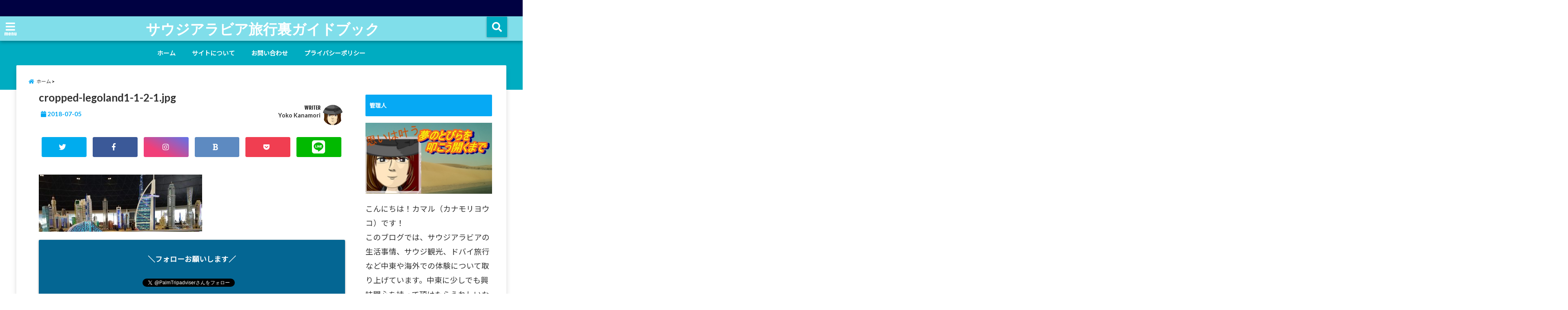

--- FILE ---
content_type: text/html; charset=UTF-8
request_url: https://syamus.com/cropped-legoland1-1-2-jpg/
body_size: 23112
content:
<!DOCTYPE html>
<!--[if lt IE 7]> <html class="ie6" dir="ltr" lang="ja" prefix="og: https://ogp.me/ns#"> <![endif]-->
<!--[if IE 7]> <html class="i7" dir="ltr" lang="ja" prefix="og: https://ogp.me/ns#"> <![endif]-->
<!--[if IE 8]> <html class="ie" dir="ltr" lang="ja" prefix="og: https://ogp.me/ns#"> <![endif]-->
<!--[if gt IE 8]><!--> <html dir="ltr" lang="ja" prefix="og: https://ogp.me/ns#"> <!--<![endif]-->
<head>
<script async src="https://pagead2.googlesyndication.com/pagead/js/adsbygoogle.js?client=ca-pub-6801133364274058"
     crossorigin="anonymous"></script>
	<meta name="p:domain_verify" content="da978d80dac0e8a46591a8ca35cf8886"/>
<!--[if lt IE 9]>
<script src="https://css3-mediaqueries-js.googlecode.com/svn/trunk/css3-mediaqueries.js"></script>
<script src="https://syamus.com/wp-content/themes/elephant3/js/html5shiv.js"></script>
<![endif]-->
<meta charset="UTF-8" />
<meta name="viewport" content="width=device-width,initial-scale=1.0,user-scalable=no">
<meta name="format-detection" content="telephone=no" />
<title>
cropped-legoland1-1-2-1.jpg | サウジアラビア旅行裏ガイドブックサウジアラビア旅行裏ガイドブック</title>
<link rel="alternate" type="application/rss+xml" title="サウジアラビア旅行裏ガイドブック RSS Feed" href="https://syamus.com/feed/" />
<link rel="pingback" href="https://syamus.com/xmlrpc.php" />


		<!-- All in One SEO 4.9.3 - aioseo.com -->
	<meta name="robots" content="max-image-preview:large" />
	<meta name="author" content="Yoko Kanamori"/>
	<link rel="canonical" href="https://syamus.com/cropped-legoland1-1-2-jpg/" />
	<meta name="generator" content="All in One SEO (AIOSEO) 4.9.3" />
		<meta property="og:locale" content="ja_JP" />
		<meta property="og:site_name" content="サウジアラビア旅行裏ガイドブック | 中東、サウジアラビアの文化習慣、ワーホリなど海外での異文化体験を書いています。" />
		<meta property="og:type" content="article" />
		<meta property="og:title" content="cropped-legoland1-1-2-1.jpg | サウジアラビア旅行裏ガイドブック" />
		<meta property="og:url" content="https://syamus.com/cropped-legoland1-1-2-jpg/" />
		<meta property="article:published_time" content="2018-07-05T06:53:39+00:00" />
		<meta property="article:modified_time" content="2018-07-05T06:53:39+00:00" />
		<meta name="twitter:card" content="summary" />
		<meta name="twitter:title" content="cropped-legoland1-1-2-1.jpg | サウジアラビア旅行裏ガイドブック" />
		<!-- All in One SEO -->


<!-- Google Tag Manager for WordPress by gtm4wp.com -->
<script data-cfasync="false" data-pagespeed-no-defer>
	var gtm4wp_datalayer_name = "dataLayer";
	var dataLayer = dataLayer || [];
</script>
<!-- End Google Tag Manager for WordPress by gtm4wp.com --><link rel='dns-prefetch' href='//ajax.googleapis.com' />
<script type="text/javascript" id="wpp-js" src="https://syamus.com/wp-content/plugins/wordpress-popular-posts/assets/js/wpp.min.js?ver=7.3.6" data-sampling="0" data-sampling-rate="100" data-api-url="https://syamus.com/wp-json/wordpress-popular-posts" data-post-id="126" data-token="a7d158c3df" data-lang="0" data-debug="0"></script>
<link rel="alternate" title="oEmbed (JSON)" type="application/json+oembed" href="https://syamus.com/wp-json/oembed/1.0/embed?url=https%3A%2F%2Fsyamus.com%2Fcropped-legoland1-1-2-jpg%2F" />
<link rel="alternate" title="oEmbed (XML)" type="text/xml+oembed" href="https://syamus.com/wp-json/oembed/1.0/embed?url=https%3A%2F%2Fsyamus.com%2Fcropped-legoland1-1-2-jpg%2F&#038;format=xml" />
<style id='wp-img-auto-sizes-contain-inline-css' type='text/css'>
img:is([sizes=auto i],[sizes^="auto," i]){contain-intrinsic-size:3000px 1500px}
/*# sourceURL=wp-img-auto-sizes-contain-inline-css */
</style>
<style id='wp-emoji-styles-inline-css' type='text/css'>

	img.wp-smiley, img.emoji {
		display: inline !important;
		border: none !important;
		box-shadow: none !important;
		height: 1em !important;
		width: 1em !important;
		margin: 0 0.07em !important;
		vertical-align: -0.1em !important;
		background: none !important;
		padding: 0 !important;
	}
/*# sourceURL=wp-emoji-styles-inline-css */
</style>
<style id='wp-block-library-inline-css' type='text/css'>
:root{--wp-block-synced-color:#7a00df;--wp-block-synced-color--rgb:122,0,223;--wp-bound-block-color:var(--wp-block-synced-color);--wp-editor-canvas-background:#ddd;--wp-admin-theme-color:#007cba;--wp-admin-theme-color--rgb:0,124,186;--wp-admin-theme-color-darker-10:#006ba1;--wp-admin-theme-color-darker-10--rgb:0,107,160.5;--wp-admin-theme-color-darker-20:#005a87;--wp-admin-theme-color-darker-20--rgb:0,90,135;--wp-admin-border-width-focus:2px}@media (min-resolution:192dpi){:root{--wp-admin-border-width-focus:1.5px}}.wp-element-button{cursor:pointer}:root .has-very-light-gray-background-color{background-color:#eee}:root .has-very-dark-gray-background-color{background-color:#313131}:root .has-very-light-gray-color{color:#eee}:root .has-very-dark-gray-color{color:#313131}:root .has-vivid-green-cyan-to-vivid-cyan-blue-gradient-background{background:linear-gradient(135deg,#00d084,#0693e3)}:root .has-purple-crush-gradient-background{background:linear-gradient(135deg,#34e2e4,#4721fb 50%,#ab1dfe)}:root .has-hazy-dawn-gradient-background{background:linear-gradient(135deg,#faaca8,#dad0ec)}:root .has-subdued-olive-gradient-background{background:linear-gradient(135deg,#fafae1,#67a671)}:root .has-atomic-cream-gradient-background{background:linear-gradient(135deg,#fdd79a,#004a59)}:root .has-nightshade-gradient-background{background:linear-gradient(135deg,#330968,#31cdcf)}:root .has-midnight-gradient-background{background:linear-gradient(135deg,#020381,#2874fc)}:root{--wp--preset--font-size--normal:16px;--wp--preset--font-size--huge:42px}.has-regular-font-size{font-size:1em}.has-larger-font-size{font-size:2.625em}.has-normal-font-size{font-size:var(--wp--preset--font-size--normal)}.has-huge-font-size{font-size:var(--wp--preset--font-size--huge)}.has-text-align-center{text-align:center}.has-text-align-left{text-align:left}.has-text-align-right{text-align:right}.has-fit-text{white-space:nowrap!important}#end-resizable-editor-section{display:none}.aligncenter{clear:both}.items-justified-left{justify-content:flex-start}.items-justified-center{justify-content:center}.items-justified-right{justify-content:flex-end}.items-justified-space-between{justify-content:space-between}.screen-reader-text{border:0;clip-path:inset(50%);height:1px;margin:-1px;overflow:hidden;padding:0;position:absolute;width:1px;word-wrap:normal!important}.screen-reader-text:focus{background-color:#ddd;clip-path:none;color:#444;display:block;font-size:1em;height:auto;left:5px;line-height:normal;padding:15px 23px 14px;text-decoration:none;top:5px;width:auto;z-index:100000}html :where(.has-border-color){border-style:solid}html :where([style*=border-top-color]){border-top-style:solid}html :where([style*=border-right-color]){border-right-style:solid}html :where([style*=border-bottom-color]){border-bottom-style:solid}html :where([style*=border-left-color]){border-left-style:solid}html :where([style*=border-width]){border-style:solid}html :where([style*=border-top-width]){border-top-style:solid}html :where([style*=border-right-width]){border-right-style:solid}html :where([style*=border-bottom-width]){border-bottom-style:solid}html :where([style*=border-left-width]){border-left-style:solid}html :where(img[class*=wp-image-]){height:auto;max-width:100%}:where(figure){margin:0 0 1em}html :where(.is-position-sticky){--wp-admin--admin-bar--position-offset:var(--wp-admin--admin-bar--height,0px)}@media screen and (max-width:600px){html :where(.is-position-sticky){--wp-admin--admin-bar--position-offset:0px}}

/*# sourceURL=wp-block-library-inline-css */
</style><style id='global-styles-inline-css' type='text/css'>
:root{--wp--preset--aspect-ratio--square: 1;--wp--preset--aspect-ratio--4-3: 4/3;--wp--preset--aspect-ratio--3-4: 3/4;--wp--preset--aspect-ratio--3-2: 3/2;--wp--preset--aspect-ratio--2-3: 2/3;--wp--preset--aspect-ratio--16-9: 16/9;--wp--preset--aspect-ratio--9-16: 9/16;--wp--preset--color--black: #000000;--wp--preset--color--cyan-bluish-gray: #abb8c3;--wp--preset--color--white: #ffffff;--wp--preset--color--pale-pink: #f78da7;--wp--preset--color--vivid-red: #cf2e2e;--wp--preset--color--luminous-vivid-orange: #ff6900;--wp--preset--color--luminous-vivid-amber: #fcb900;--wp--preset--color--light-green-cyan: #7bdcb5;--wp--preset--color--vivid-green-cyan: #00d084;--wp--preset--color--pale-cyan-blue: #8ed1fc;--wp--preset--color--vivid-cyan-blue: #0693e3;--wp--preset--color--vivid-purple: #9b51e0;--wp--preset--gradient--vivid-cyan-blue-to-vivid-purple: linear-gradient(135deg,rgb(6,147,227) 0%,rgb(155,81,224) 100%);--wp--preset--gradient--light-green-cyan-to-vivid-green-cyan: linear-gradient(135deg,rgb(122,220,180) 0%,rgb(0,208,130) 100%);--wp--preset--gradient--luminous-vivid-amber-to-luminous-vivid-orange: linear-gradient(135deg,rgb(252,185,0) 0%,rgb(255,105,0) 100%);--wp--preset--gradient--luminous-vivid-orange-to-vivid-red: linear-gradient(135deg,rgb(255,105,0) 0%,rgb(207,46,46) 100%);--wp--preset--gradient--very-light-gray-to-cyan-bluish-gray: linear-gradient(135deg,rgb(238,238,238) 0%,rgb(169,184,195) 100%);--wp--preset--gradient--cool-to-warm-spectrum: linear-gradient(135deg,rgb(74,234,220) 0%,rgb(151,120,209) 20%,rgb(207,42,186) 40%,rgb(238,44,130) 60%,rgb(251,105,98) 80%,rgb(254,248,76) 100%);--wp--preset--gradient--blush-light-purple: linear-gradient(135deg,rgb(255,206,236) 0%,rgb(152,150,240) 100%);--wp--preset--gradient--blush-bordeaux: linear-gradient(135deg,rgb(254,205,165) 0%,rgb(254,45,45) 50%,rgb(107,0,62) 100%);--wp--preset--gradient--luminous-dusk: linear-gradient(135deg,rgb(255,203,112) 0%,rgb(199,81,192) 50%,rgb(65,88,208) 100%);--wp--preset--gradient--pale-ocean: linear-gradient(135deg,rgb(255,245,203) 0%,rgb(182,227,212) 50%,rgb(51,167,181) 100%);--wp--preset--gradient--electric-grass: linear-gradient(135deg,rgb(202,248,128) 0%,rgb(113,206,126) 100%);--wp--preset--gradient--midnight: linear-gradient(135deg,rgb(2,3,129) 0%,rgb(40,116,252) 100%);--wp--preset--font-size--small: 13px;--wp--preset--font-size--medium: 20px;--wp--preset--font-size--large: 36px;--wp--preset--font-size--x-large: 42px;--wp--preset--spacing--20: 0.44rem;--wp--preset--spacing--30: 0.67rem;--wp--preset--spacing--40: 1rem;--wp--preset--spacing--50: 1.5rem;--wp--preset--spacing--60: 2.25rem;--wp--preset--spacing--70: 3.38rem;--wp--preset--spacing--80: 5.06rem;--wp--preset--shadow--natural: 6px 6px 9px rgba(0, 0, 0, 0.2);--wp--preset--shadow--deep: 12px 12px 50px rgba(0, 0, 0, 0.4);--wp--preset--shadow--sharp: 6px 6px 0px rgba(0, 0, 0, 0.2);--wp--preset--shadow--outlined: 6px 6px 0px -3px rgb(255, 255, 255), 6px 6px rgb(0, 0, 0);--wp--preset--shadow--crisp: 6px 6px 0px rgb(0, 0, 0);}:where(.is-layout-flex){gap: 0.5em;}:where(.is-layout-grid){gap: 0.5em;}body .is-layout-flex{display: flex;}.is-layout-flex{flex-wrap: wrap;align-items: center;}.is-layout-flex > :is(*, div){margin: 0;}body .is-layout-grid{display: grid;}.is-layout-grid > :is(*, div){margin: 0;}:where(.wp-block-columns.is-layout-flex){gap: 2em;}:where(.wp-block-columns.is-layout-grid){gap: 2em;}:where(.wp-block-post-template.is-layout-flex){gap: 1.25em;}:where(.wp-block-post-template.is-layout-grid){gap: 1.25em;}.has-black-color{color: var(--wp--preset--color--black) !important;}.has-cyan-bluish-gray-color{color: var(--wp--preset--color--cyan-bluish-gray) !important;}.has-white-color{color: var(--wp--preset--color--white) !important;}.has-pale-pink-color{color: var(--wp--preset--color--pale-pink) !important;}.has-vivid-red-color{color: var(--wp--preset--color--vivid-red) !important;}.has-luminous-vivid-orange-color{color: var(--wp--preset--color--luminous-vivid-orange) !important;}.has-luminous-vivid-amber-color{color: var(--wp--preset--color--luminous-vivid-amber) !important;}.has-light-green-cyan-color{color: var(--wp--preset--color--light-green-cyan) !important;}.has-vivid-green-cyan-color{color: var(--wp--preset--color--vivid-green-cyan) !important;}.has-pale-cyan-blue-color{color: var(--wp--preset--color--pale-cyan-blue) !important;}.has-vivid-cyan-blue-color{color: var(--wp--preset--color--vivid-cyan-blue) !important;}.has-vivid-purple-color{color: var(--wp--preset--color--vivid-purple) !important;}.has-black-background-color{background-color: var(--wp--preset--color--black) !important;}.has-cyan-bluish-gray-background-color{background-color: var(--wp--preset--color--cyan-bluish-gray) !important;}.has-white-background-color{background-color: var(--wp--preset--color--white) !important;}.has-pale-pink-background-color{background-color: var(--wp--preset--color--pale-pink) !important;}.has-vivid-red-background-color{background-color: var(--wp--preset--color--vivid-red) !important;}.has-luminous-vivid-orange-background-color{background-color: var(--wp--preset--color--luminous-vivid-orange) !important;}.has-luminous-vivid-amber-background-color{background-color: var(--wp--preset--color--luminous-vivid-amber) !important;}.has-light-green-cyan-background-color{background-color: var(--wp--preset--color--light-green-cyan) !important;}.has-vivid-green-cyan-background-color{background-color: var(--wp--preset--color--vivid-green-cyan) !important;}.has-pale-cyan-blue-background-color{background-color: var(--wp--preset--color--pale-cyan-blue) !important;}.has-vivid-cyan-blue-background-color{background-color: var(--wp--preset--color--vivid-cyan-blue) !important;}.has-vivid-purple-background-color{background-color: var(--wp--preset--color--vivid-purple) !important;}.has-black-border-color{border-color: var(--wp--preset--color--black) !important;}.has-cyan-bluish-gray-border-color{border-color: var(--wp--preset--color--cyan-bluish-gray) !important;}.has-white-border-color{border-color: var(--wp--preset--color--white) !important;}.has-pale-pink-border-color{border-color: var(--wp--preset--color--pale-pink) !important;}.has-vivid-red-border-color{border-color: var(--wp--preset--color--vivid-red) !important;}.has-luminous-vivid-orange-border-color{border-color: var(--wp--preset--color--luminous-vivid-orange) !important;}.has-luminous-vivid-amber-border-color{border-color: var(--wp--preset--color--luminous-vivid-amber) !important;}.has-light-green-cyan-border-color{border-color: var(--wp--preset--color--light-green-cyan) !important;}.has-vivid-green-cyan-border-color{border-color: var(--wp--preset--color--vivid-green-cyan) !important;}.has-pale-cyan-blue-border-color{border-color: var(--wp--preset--color--pale-cyan-blue) !important;}.has-vivid-cyan-blue-border-color{border-color: var(--wp--preset--color--vivid-cyan-blue) !important;}.has-vivid-purple-border-color{border-color: var(--wp--preset--color--vivid-purple) !important;}.has-vivid-cyan-blue-to-vivid-purple-gradient-background{background: var(--wp--preset--gradient--vivid-cyan-blue-to-vivid-purple) !important;}.has-light-green-cyan-to-vivid-green-cyan-gradient-background{background: var(--wp--preset--gradient--light-green-cyan-to-vivid-green-cyan) !important;}.has-luminous-vivid-amber-to-luminous-vivid-orange-gradient-background{background: var(--wp--preset--gradient--luminous-vivid-amber-to-luminous-vivid-orange) !important;}.has-luminous-vivid-orange-to-vivid-red-gradient-background{background: var(--wp--preset--gradient--luminous-vivid-orange-to-vivid-red) !important;}.has-very-light-gray-to-cyan-bluish-gray-gradient-background{background: var(--wp--preset--gradient--very-light-gray-to-cyan-bluish-gray) !important;}.has-cool-to-warm-spectrum-gradient-background{background: var(--wp--preset--gradient--cool-to-warm-spectrum) !important;}.has-blush-light-purple-gradient-background{background: var(--wp--preset--gradient--blush-light-purple) !important;}.has-blush-bordeaux-gradient-background{background: var(--wp--preset--gradient--blush-bordeaux) !important;}.has-luminous-dusk-gradient-background{background: var(--wp--preset--gradient--luminous-dusk) !important;}.has-pale-ocean-gradient-background{background: var(--wp--preset--gradient--pale-ocean) !important;}.has-electric-grass-gradient-background{background: var(--wp--preset--gradient--electric-grass) !important;}.has-midnight-gradient-background{background: var(--wp--preset--gradient--midnight) !important;}.has-small-font-size{font-size: var(--wp--preset--font-size--small) !important;}.has-medium-font-size{font-size: var(--wp--preset--font-size--medium) !important;}.has-large-font-size{font-size: var(--wp--preset--font-size--large) !important;}.has-x-large-font-size{font-size: var(--wp--preset--font-size--x-large) !important;}
/*# sourceURL=global-styles-inline-css */
</style>

<style id='classic-theme-styles-inline-css' type='text/css'>
/*! This file is auto-generated */
.wp-block-button__link{color:#fff;background-color:#32373c;border-radius:9999px;box-shadow:none;text-decoration:none;padding:calc(.667em + 2px) calc(1.333em + 2px);font-size:1.125em}.wp-block-file__button{background:#32373c;color:#fff;text-decoration:none}
/*# sourceURL=/wp-includes/css/classic-themes.min.css */
</style>
<link rel='stylesheet' id='liquid-block-speech-css' href='https://syamus.com/wp-content/plugins/liquid-speech-balloon/css/block.css?ver=6.9' type='text/css' media='all' />
<link rel='stylesheet' id='contact-form-7-css' href='https://syamus.com/wp-content/plugins/contact-form-7/includes/css/styles.css?ver=6.1.4' type='text/css' media='all' />
<link rel='stylesheet' id='toc-screen-css' href='https://syamus.com/wp-content/plugins/table-of-contents-plus/screen.min.css?ver=2411.1' type='text/css' media='all' />
<link rel='stylesheet' id='crp-style-rounded-thumbs-css' href='https://syamus.com/wp-content/plugins/contextual-related-posts/css/rounded-thumbs.min.css?ver=4.1.0' type='text/css' media='all' />
<style id='crp-style-rounded-thumbs-inline-css' type='text/css'>

			.crp_related.crp-rounded-thumbs a {
				width: 150px;
                height: 150px;
				text-decoration: none;
			}
			.crp_related.crp-rounded-thumbs img {
				max-width: 150px;
				margin: auto;
			}
			.crp_related.crp-rounded-thumbs .crp_title {
				width: 100%;
			}
			
/*# sourceURL=crp-style-rounded-thumbs-inline-css */
</style>
<link rel='stylesheet' id='wordpress-popular-posts-css-css' href='https://syamus.com/wp-content/plugins/wordpress-popular-posts/assets/css/wpp.css?ver=7.3.6' type='text/css' media='all' />
<link rel='stylesheet' id='style-css' href='https://syamus.com/wp-content/themes/elephant3/style.css?ver=6.9' type='text/css' media='all' />
<link rel='stylesheet' id='child-style-css' href='https://syamus.com/wp-content/themes/elephant3-child/style.css?ver=6.9' type='text/css' media='all' />
<link rel="https://api.w.org/" href="https://syamus.com/wp-json/" /><link rel="alternate" title="JSON" type="application/json" href="https://syamus.com/wp-json/wp/v2/media/126" /><link rel='shortlink' href='https://syamus.com/?p=126' />
<style type="text/css">.liquid-speech-balloon-01 .liquid-speech-balloon-avatar::after { content: "サーラ"; } .liquid-speech-balloon-02 .liquid-speech-balloon-avatar::after { content: "ムハンナット"; } </style>

<!-- Google Tag Manager for WordPress by gtm4wp.com -->
<!-- GTM Container placement set to footer -->
<script data-cfasync="false" data-pagespeed-no-defer type="text/javascript">
	var dataLayer_content = {"pagePostType":"attachment","pagePostType2":"single-attachment","pagePostAuthor":"Yoko Kanamori"};
	dataLayer.push( dataLayer_content );
</script>
<script data-cfasync="false" data-pagespeed-no-defer type="text/javascript">
(function(w,d,s,l,i){w[l]=w[l]||[];w[l].push({'gtm.start':
new Date().getTime(),event:'gtm.js'});var f=d.getElementsByTagName(s)[0],
j=d.createElement(s),dl=l!='dataLayer'?'&l='+l:'';j.async=true;j.src=
'//www.googletagmanager.com/gtm.js?id='+i+dl;f.parentNode.insertBefore(j,f);
})(window,document,'script','dataLayer','GTM-W6NKLLM');
</script>
<!-- End Google Tag Manager for WordPress by gtm4wp.com -->            <style id="wpp-loading-animation-styles">@-webkit-keyframes bgslide{from{background-position-x:0}to{background-position-x:-200%}}@keyframes bgslide{from{background-position-x:0}to{background-position-x:-200%}}.wpp-widget-block-placeholder,.wpp-shortcode-placeholder{margin:0 auto;width:60px;height:3px;background:#dd3737;background:linear-gradient(90deg,#dd3737 0%,#571313 10%,#dd3737 100%);background-size:200% auto;border-radius:3px;-webkit-animation:bgslide 1s infinite linear;animation:bgslide 1s infinite linear}</style>
            
<style type="text/css">




/*********************************************************
　カスタマイザーのサイトカラー対応部分
*********************************************************/
/*===============================
  1-AB.ヘッダーの背景色（メインカラー）
===============================*/
#header-upper-area {
	background: -webkit-linear-gradient(left, #80deea, #80deea); 
	background: linear-gradient(to right, #80deea, #80deea); 
}

/*===============================
  2.ヘッダー部分文字色
===============================*/
#left-menu { color: #ffffff;}
header .sitename a { color: #ffffff;}
header h1 { color: #ffffff;}
header .descr { color: #ffffff;}
.menu-title { color: #ffffff;}
header .sitename { color: #ffffff;}

/*===============================
3.SP&Tablet左メニューカラー
===============================*/
.left-menu-header { background:#00acc1;}
#left-menu-wrap h4 { background:#00acc1;}

/*===============================
4.ナビメニューの文字色
===============================*/
#spnaviwrap .spnavi ul li a { color: #ffffff;}
#navi-large-area a { color: #ffffff;}
#search-button { color: #ffffff;}


/*===============================
  5.ナビメニューの文字色(MO)
===============================*/
#main-navigation li a:hover {color: #16a5e2;}


/*===============================
  6.ナビメニュー背景色
===============================*/
#search-button{ background:#00acc1;}
.header-info{ background:#00acc1;}
#navi-large-area{ background:#00acc1;}
#spnaviwrap{ background:#00acc1;}
#under-navi{ background:#00acc1;}
/*===============================
  7.ナビメニュー背景色（MO)
===============================*/
#main-navigation li a:hover{ background:#dce5ff;}


/*===============================
  8.ナビドロップダウン文字色
===============================*/
#main-navigation li ul li a{ color: #ffffff;}

/*===============================
  9.ナビドロップダウン背景色
===============================*/
#main-navigation li ul li a{background:#333333;}



/*===============================
  8.メインの文字色
===============================*/
body { color:#333333;}
.post h3 {	color:#333333;}

/*===============================
  9.リンク色
===============================*/
/*リンクテキストの色*/
a { color:#1688e0;
}
/*ページャー*/
.pagination span, .pagination a {color: #1688e0;}
.pagination .current {
	background-color: #1688e0;
}
#comments input[type="submit"]{
	background-color: #1688e0;
}
.kijisita-category a{background:#1688e0;}
.hashtag a {color: #1688e0;}
#prof-kijisita .prof-under-article-right-profurl a{background: #1688e0;}
.tagcloud a{background: #1688e0;}
#breadcrumb i.fa.fa-home{color: #1688e0;}
#breadcrumb i.fa.fa-folder{color: #1688e0;}
/*===============================
  10.リンク色（マウスオン）
===============================*/
/*リンクテキストの色*/
a:hover { color:#50c1a3;}
/*ページャー*/
.pagination a:hover {background-color: #50c1a3;}
#comments input[type="submit"]:hover{background-color: #50c1a3;}

/*===============================
  11.ボタン型リンク色
===============================*/
/*普通のボタンの色*/
.btn-wrap a{ 
	background:#F44336;
	border:2px solid #F44336;
}
/*固定幅1のボタン*/
.btn-wrap.kotei1 a{ 
	background:#F44336;
	border:1px solid #F44336;
}

.btn-wrap.ghost a {
    border: 2px solid #F44336;
    color: #F44336;
}

/*===============================
  12.ボタン型リンク色(マウスオン）
===============================*/
/*普通のボタンの色*/
.btn-wrap a:hover{ 
	background:#FF9800;
	border:2px solid #FF9800;
}
/*固定幅1のボタン*/
.btn-wrap.kotei1 a:hover{ 
	background:#FF9800;
	color:#fff;
	border:1px solid #FF9800;
}
.btn-wrap.ghost a:hover {
    border: 2px solid #FF9800;
	background:#FF9800;
    color: #fff;
}

/*===============================
  13.スペシャルボタン
===============================*/
/*スペシャルボタンノーマル*/
.btn-wrap.spe a {
	border: 2px solid #e57a00;
	background-color:#e57a00;
}

.btn-wrap.spe a::before,
.btn-wrap.spe a::after {
	background: #e57a00;
}
/*スペシャルボタンノーマル2*/
.btn-wrap.spe2 a {
	border: 2px solid #e57a00;
	background-color:#e57a00;
}

.btn-wrap.spe2 a::before,
.btn-wrap.spe2 a::after {
	background: #e57a00;
}

/*ゴーストスペシャルボタン*/
.btn-wrap.ghostspe a {
	border: 2px solid #e57a00;
	color: #e57a00;
}
/*中央から出てくるボタン*/
.btn-wrap.zoomin a {
	border: 2px solid #e57a00;
	color: #e57a00;
}
.btn-wrap.zoomin a:hover::after {
	background: #e57a00;
}
.btn-wrap.zoomin a:hover {
	background-color: #e57a00;
	border-color: #e57a00;
}

/*上からパタッと出てくるボタン*/
.btn-wrap.down a{
	border: 2px solid #e57a00;
	color: #e57a00;
}
.btn-wrap.down a::after {
	background: #e57a00;
}


/*===============================
  14.スペシャルボタン（マウスオン）
===============================*/
/*スペシャルボタンノーマル*/
.btn-wrap.spe a:hover {
	border-color: #2ad3a6;
	color: #2ad3a6;
}

.btn-wrap.spe a:hover::before,
.btn-wrap.spe a:hover::after {
	background-color: #2ad3a6;
}
/*スペシャルボタンノーマル2*/
.btn-wrap.spe2 a:hover {
	border-color: #2ad3a6;
	color: #2ad3a6;
}

.btn-wrap.spe2 a:hover::before,
.btn-wrap.spe2 a:hover::after {
	background-color: #2ad3a6;
}
/*ゴーストスペシャルボタン*/
.btn-wrap.ghostspe a:hover {
	background-color: #2ad3a6;
	border-color: #2ad3a6;
}


/*===============================
  15.見出し色(H2,H3,H4)
===============================*/
.post h2{background: #06a9f4;}
h2{background: #06a9f4;}
.post .fukidasi h2{background: #06a9f4;}
.post .material h2{background: #06a9f4;}
.post .fukidasi h2:after{border-top: 15px solid #06a9f4;}
.post .shadow h2{background: #06a9f4;}
.post .ribbon h2{background: #06a9f4;}
.post .ribbon h2::before,
.post .ribbon h2::after{border-top: 5px solid #06a9f4;}
.post .ribbon h2::before{border-left: 5px solid #06a9f4;}
.post .ribbon h2::after{border-right: 5px solid #06a9f4;}
.post .under-gradline h2{color:#06a9f4;}
.post .under-gradline h2:after{
	background: -moz-linear-gradient(to right, #06a9f4, transparent);
	background: -webkit-linear-gradient(to right, #06a9f4, transparent);
	background: linear-gradient(to right, #06a9f4, transparent);
}
.post .first-big h2{color:#1a1a1a;}
.post .first-big h2:first-letter {
	color:#06a9f4;
	border-bottom:solid 3px #06a9f4;
}
.post .hamiwaku h2{
	border-top: solid 1px #06a9f4;
	border-bottom: solid 1px #06a9f4;
	color:#06a9f4;
}
.post .hamiwaku h2:before,.post .hamiwaku h2:after{
	background-color: #06a9f4;
}
.post .chapter h2{
	border:1px solid #06a9f4;
	color:#06a9f4;
}
.post .chapter h2::after{color: #06a9f4;}
.post .icon h2 {background:#06a9f4;}
.post h3 {
	border-color: #06a9f4;
	color:#06a9f4;
}
.post .h3underline h3 {
	border-color: #06a9f4;
	color:#06a9f4;
}
.post .thin-underline h3 {
	border-color: #06a9f4;
	color:#06a9f4;
}
.post .lh3 h3{
	border-color: #06a9f4;
	color:#06a9f4;
}
.post .stripes h3:after {
background: -webkit-repeating-linear-gradient(-45deg, #06a9f4, #06a9f4 0px, #fff 2px, #fff 2px);
background: repeating-linear-gradient(-45deg, #06a9f4, #06a9f4 0px, #fff 2px, #fff 2px);
}
.post .box2 h3{color: #06a9f4;}
.post .box2 h3::before{color: #06a9f4;}
.post .box2 h3::after{color: #A1B8D1;}
.post h4{	color:#06a9f4;}
.post .trans-color h4{	color:#06a9f4;}
.post .cube-icon h4{	color:#06a9f4;}
.post .left-border h4{border-color: #06a9f4;}
.post .left-thin-border h4{border-color: #06a9f4;}
#newposts h4.widgettitle {
background: #06a9f4;
}
.sankaku {
    border-top: 30px solid #06a9f4;
}
#side aside h4{background:#06a9f4;}

/*===============================
  16.見出し2（H2)文字色
===============================*/
h2{color: #ffffff;}
.post .material h2{color: #ffffff;}
h2.toppage{color:#1a1a1a;}
h2.archiev{color:#1a1a1a;}
.post h2{color: #ffffff;}
.post .ribbon h2{color: #ffffff;}
.post .icon h2 {color: #ffffff;}
.post .icon h2:before{color: #ffffff;}
#newposts h4.widgettitle {color: #ffffff;}
#side aside h4{color: #ffffff;}
#newposts h4.widgettitle span{color: #ffffff;}

/*===============================
  17.ポイントカラー背景色
===============================*/
ul.breadcrumb li:first-child a:before{color: #06a9f4;}
.category_info p{background: #06a9f4;}
.prof-under-article{background: #06a9f4;}
#prof-kijisita{background: #06a9f4;}
.blogbox p { color: #06a9f4;}
.koukai { color: #06a9f4;}
.koushin { color: #06a9f4;}
#kanren .clearfix dt .blog_info {background: #06a9f4;}
.post ul li:before {background: #06a9f4;}
ol li:before  {color: #06a9f4;}
.page-template-page-one-column main ul li:before {background: #06a9f4;}
.page-template-page-one-column main ol li:before {color: #06a9f4;}
.blog-card-title::before {background: #06a9f4;}
.share-wrap{background: #06a9f4;}
.p-entry__push {background: #06a9f4;}
.p-shareButton__a-cont{background: #06a9f4;}
.flow {background: #06a9f4;}
#toc_container p.toc_title{background: #06a9f4;}
#toc_container p.toc_title:before{color: #06a9f4;}
/*固定幅2のボタン*/
.btn-wrap.kotei2 a{ 
	background:#06a9f4;
	border:1px solid #06a9f4;
}
.btn-wrap.kotei2 a:hover{ 
	color:#06a9f4;
	border:1px solid #06a9f4;
}
.prev dt{background: #06a9f4;}
.next dt{background: #06a9f4;}
#topnews .clearfix dd .blog_info p{color: #06a9f4;}
.readmore.wide-card{ color: #06a9f4;}
#newposts span{ color: #06a9f4;}
/*===============================
  18.ポイントカラー文字色
===============================*/
.category_info p{ color: #ffffff;}
.prof-under-article-title{ color: #ffffff;}
.blog-card-title::before{ color: #ffffff;}
.p-entry__push{ color: #ffffff;}
.p-entry__note{ color: #ffffff;}
.p-shareButton__a-cont__btn p{ color: #ffffff;}
.prev dt a{ color: #ffffff;}
.next dt a{ color: #ffffff;}
.prof-under-article{ color: #ffffff;}
.prof-under-article-right-sns a{ color: #ffffff;}
.prof-under-article-name a{ color: #ffffff;}
/*===============================
  19.CTA背景色
===============================*/
#cta-area{
	border-color:#FF9800;
	background:#FF9800;
}

/*===============================
  20.フッター背景色
===============================*/
#footer {	background: #1A237E;
	}

/*===============================
  21.フッター文字色
===============================*/
/*フッターの見出し*/
#footer h4 {
	color: #b3b3b3;
}
#footer h4 a {
	color: #b3b3b3;
}
/*フッターナビの色*/
#footer-navigation li a{
	color: #b3b3b3;
}

/*フッターリスト表示*/ 
#footer_w ul li {
	color: #b3b3b3;
}
/* フッターcopyrightの文字色 */
#footer .copy {
	color: #b3b3b3;
}
/* フッターのテキストの色　*/
#footer p {
	color:#b3b3b3;
}
/*　フッターのリンクテキストマウスオン時の色　*/	
#footer_w a:hover {
		color: #b3b3b3;
	}
/*===============================
  22.フッターリンク文字色
===============================*/
/*　フッターのリンクテキストの色　*/	
#footer_w a {
		color: #ffffff;
	}
/*　フッターのサイトタイトル色　*/	
#footer .copy a {
		color: #ffffff;
	}
/*　フッターのリストの点の色　*/	
#footer_w ul li a:before {
		color: #ffffff;
}
/*===============================
  23.フッターコピーライト部分背景色
===============================*/
#copy{background:#051a44;}

/*===============================
  24.上へボタンの背景色
===============================*/
#page-top a{background:#ffc107;}

/*===============================
  25.ヘッダーお知らせ色
===============================*/
.header-info a{	background: #FFC107;}

/*===============================
  26.ヘッダーお知らせ色（マウスオン）
===============================*/
.header-info a:hover{	background: #ffc0cb;}



/*===============================
  27.トップページ最新記事カード色
===============================*/
#topnews dl.clearfix{background: #ffffff;}
#newposts dl.clearfix{background: #ffffff;}
	
/*===============================
  28.トップページ最新記事カード文字色
===============================*/
#topnews .clearfix dd h3 a{color: #1a1a1a;}
#newposts dl dd a{color: #1a1a1a;}



/*===============================
  31.32.ビジネスメニューの色
===============================*/
.header-contact{background: #000142;}
.contact-message{color: #ffffff;}
.contact-tel a{color:#fff;}

/*33背景色*/
body{background:#ffffff;}

/**********************************
 カスタマイザーの切替え部分反映用
**********************************/
/*アイキャッチ画像右上のプロフィール表示・非表示*/
.writer {display:}
/*アイキャッチ画像直後のプロフィール表示・非表示*/
#prof-upper-article{display:none;}
/*記事下のプロフィール表示・非表示*/
#prof-kijisita{display:none;}
/*この記事気に入ったらいいね表示・非表示*/
.share-wrap{display:;}


/*ヘッダーのサブタイトルキャッチコピー部分の表示・非表示*/
header .descr {display:none;}
.header-fixed-area-desc {display:none;}

/*SP・Tablet用のナビ部分の表示・非表示*/
.spnavi {display:;}
.header-fixed-area-spnavi {display:;}

/*モバイルのフッターメニューの表示・非表示*/
#footer-kotei {display:;}

/*モバイルのフッターインスタボタンの表示・非表示*/
#instagram-box {display:;}

/*コメント部分の表示・非表示*/
#comments {display:;}

/*サイト全体のフォント変更*/
body{	font-family:;	}

/*投稿日表示・非表示*/
.blogbox{display:;}
#topnews .clearfix dd .blog_info p{display:;}

/*前の記事へ次の記事へ表示・非表示*/
#p-navi{display:;}

/*関連記事表示・非表示*/
#kijisita-wrap{display:;}

/*アイキャッチ画像表示・非表示*/
#eyecatch{display:;}

/*パンくずの表示位置*/
#breadcrumb{max-width:;}

/*ビジネスメニュー部分表示・非表示*/
.header-contact{display:;}
/*ビジネスメニューボタン表示・非表示*/
.contact-tel{display:none;}
.contact-line{display:none;}
.contact-mail{display:none;}

@media only screen and (min-width: 781px) {
.contact-tel a{color: #ffffff;}
}
</style>

<style type="text/css">.recentcomments a{display:inline !important;padding:0 !important;margin:0 !important;}</style><link rel="icon" href="https://syamus.com/wp-content/uploads/2019/07/cropped-赤頭巾ちゃんのフリーアイコン3-3-32x32.png" sizes="32x32" />
<link rel="icon" href="https://syamus.com/wp-content/uploads/2019/07/cropped-赤頭巾ちゃんのフリーアイコン3-3-192x192.png" sizes="192x192" />
<link rel="apple-touch-icon" href="https://syamus.com/wp-content/uploads/2019/07/cropped-赤頭巾ちゃんのフリーアイコン3-3-180x180.png" />
<meta name="msapplication-TileImage" content="https://syamus.com/wp-content/uploads/2019/07/cropped-赤頭巾ちゃんのフリーアイコン3-3-270x270.png" />
		<style type="text/css" id="wp-custom-css">
			.wp-block-button {
  margin-bottom: 10px !important;
}
		</style>
		
<meta name="facebook-domain-verification" content="m7g0qi00ydzk3x292w463p44zbgrsn" />

<!-- OGP -->
<meta property="og:type" content="website">
<meta property="og:description" content="">
<meta property="og:title" content="cropped-legoland1-1-2-1.jpg">
<meta property="og:url" content="https://syamus.com/cropped-legoland1-1-2-jpg/">
<meta property="og:image" content="https://syamus.com/wp-content/themes/elephant3/images/og-image.jpg">
<meta property="og:site_name" content="サウジアラビア旅行裏ガイドブック">
<meta property="og:locale" content="ja_JP" />
<meta property="fb:admins" content="280000225843319">
<meta property="fb:app_id" content="1760580897575502">
<!-- /OGP -->
<!-- その他 -->
<!-- Google tag (gtag.js) -->
<script async src="https://www.googletagmanager.com/gtag/js?id=G-X31WEWKFGY"></script>
<script>
  window.dataLayer = window.dataLayer || [];
  function gtag(){dataLayer.push(arguments);}
  gtag('js', new Date());

  gtag('config', 'G-X31WEWKFGY');
</script>
</head>


<body class="attachment wp-singular attachment-template-default single single-attachment postid-126 attachmentid-126 attachment-jpeg wp-theme-elephant3 wp-child-theme-elephant3-child">
<div id="totalcover">
<!-- Facebookのこの記事気に入ったらいいね用 -->
<div id="fb-root"></div>
<script>(function(d, s, id) {
  var js, fjs = d.getElementsByTagName(s)[0];
  if (d.getElementById(id)) return;
  js = d.createElement(s); js.id = id;
  js.src = "//connect.facebook.net/ja_JP/sdk.js#xfbml=1&version=v2.9&appId=1791998471112354";
  fjs.parentNode.insertBefore(js, fjs);
}(document, 'script', 'facebook-jssdk'));</script>
<!-- /Facebookのこの記事気に入ったらいいね用 -->

<!-- お問い合わせ -->
<div class="header-contact clearfix">
	<div class="contact-message"></div>
	<div class="contact-mail"><a href="">お問い合わせ</a></div>
	<div class="contact-line"><a href="https://line.me/R/ti/p/%40" target="_blank">LINE</a></div>
	<div class="contact-tel"><a href="tel:"><i class="fas fa-phone-square"></i> :</a></div>
</div>
<!-- ヘッダーエリアカバー -->
<div id="header-upper-area" class="">
<header> 
<!-- キャプション -->
	    <p class="descr ">
    中東、サウジアラビアの文化習慣、ワーホリなど海外での異文化体験を書いています。    </p>
	<!-- キャッチコピー -->
<!-- ロゴ・タイトルエリア -->		
<div id="logo-area">
	<!-- 左ハンバーガーメニュー -->
<input type="checkbox" id="start-menu">
<label for="start-menu">
	<div id="left-menu" class="ripple"><i class="fa fa-bars" aria-hidden="true"></i></div>
		<div class="left-menu-close ">×</div>
		<div class="menu-title"><span class="gf">menu</span></div>
	
</label> 
	<!-- 開いたときのメニュー -->
			<div id="left-menu-wrap">
				<div class="left-menu-header">
				<p class="sitename">
 			        			サウジアラビア旅行裏ガイドブック    			    			</p>	
				</div>
				<div class="left-menu-style">
				<div class="menu-%e5%b7%a6%e3%82%b5%e3%82%a4%e3%83%89%e3%83%a1%e3%83%8b%e3%83%a5%e3%83%bc-container"><ul id="menu-%e5%b7%a6%e3%82%b5%e3%82%a4%e3%83%89%e3%83%a1%e3%83%8b%e3%83%a5%e3%83%bc" class="menu"><li id="menu-item-1425" class="menu-item menu-item-type-custom menu-item-object-custom menu-item-home menu-item-1425"><a href="https://syamus.com">ホーム</a></li>
<li id="menu-item-1426" class="menu-item menu-item-type-post_type menu-item-object-page menu-item-1426"><a href="https://syamus.com/profile/">サイトについて</a></li>
<li id="menu-item-1429" class="menu-item menu-item-type-post_type menu-item-object-page menu-item-1429"><a href="https://syamus.com/profile-2/">カマルのプロフィール</a></li>
<li id="menu-item-1427" class="menu-item menu-item-type-post_type menu-item-object-page menu-item-1427"><a href="https://syamus.com/privacy-policy-3/">プライバシーポリシー</a></li>
<li id="menu-item-1431" class="menu-item menu-item-type-post_type menu-item-object-page menu-item-1431"><a href="https://syamus.com/contact/">お問い合わせ</a></li>
<li id="menu-item-6103" class="menu-item menu-item-type-post_type menu-item-object-page menu-item-6103"><a href="https://syamus.com/low/">特定商取引法</a></li>
<li id="menu-item-6104" class="menu-item menu-item-type-post_type menu-item-object-page menu-item-6104"><a href="https://syamus.com/landing_pages/">サウジアラビア観光、太古のロマンを感じる旅</a></li>
</ul></div>				</div>
											 <div class="left-menu-yohaku"></div>
			 </div>
	<!-- 開いたときのメニュー -->		 
<!-- /左ハンバーガーメニュー -->	<!-- ロゴ又はブログ名 -->
	<div id="logo" class="">
    <p class="sitename"><a class="gf" href="https://syamus.com/">
        サウジアラビア旅行裏ガイドブック        </a></p>	
	</div>


<!-- モーダル検索 -->
	<input type="checkbox" id="start-search">
	<label for="start-search">
  		 <div id="search-button" class="ripple "><i class="fa fa-search ripple" aria-hidden="true"></i></div>
		 <div id="search-button-close">×</div>
	</label> 
			<!-- 開いたときの検索フォーム -->
			<div id="search-wrap">
			<div id="search" class="">
  <form method="get" id="searchform" action="https://syamus.com/">
    <label class="hidden" for="s">
          </label>
    <input type="text" placeholder="サイト内を検索"　value=""  name="s" id="s" />
<button type="submit" id="searchsubmit" value="Search"><i class="fas fa-search"></i></button>
</form>
</div>	
			</div>
			<!-- 開いたときの検索フォーム -->
<!-- /モーダル検索 -->

</div>
<!-- /ロゴ・タイトル・ナビエリア -->
<!-- ここで一旦フロートクリア -->
<div class="clear">
</div>
<!-- /ここで一旦フロートクリア -->
</header>
</div>
<!-- /header-upper-area -->
<div class="header-fixed-area-desc"></div>
<div class="header-fixed-area-main"></div>
<!--ヘッダー上お知らせ-->
<!--ヘッダー上お知らせ-->
	<!--ナビメニューエリア-->
<div id="navi-large-area" class="smanone">
	<!-- ナビメニュー -->
	<div id="navi-area">
    <nav id="main-navigation" class="smanone clearfix">
    <div class="menu-%e3%82%b0%e3%83%ad%e3%83%bc%e3%83%90%e3%83%ab%e3%83%a1%e3%83%8b%e3%83%a5%e3%83%bc-2-container"><ul id="menu-%e3%82%b0%e3%83%ad%e3%83%bc%e3%83%90%e3%83%ab%e3%83%a1%e3%83%8b%e3%83%a5%e3%83%bc-2" class="menu"><li id="menu-item-580" class="menu-item menu-item-type-custom menu-item-object-custom menu-item-home menu-item-580"><a href="https://syamus.com">ホーム</a></li>
<li id="menu-item-1421" class="menu-item menu-item-type-post_type menu-item-object-page menu-item-1421"><a href="https://syamus.com/profile/">サイトについて</a></li>
<li id="menu-item-583" class="menu-item menu-item-type-post_type menu-item-object-page menu-item-583"><a href="https://syamus.com/contact/">お問い合わせ</a></li>
<li id="menu-item-606" class="menu-item menu-item-type-post_type menu-item-object-page menu-item-606"><a href="https://syamus.com/privacy-policy-3/">プライバシーポリシー</a></li>
</ul></div>    </nav>

	</div>
	<!-- ナビメニュー -->
</div>
<!--/ナビメニューエリア-->
	<!-- スマホナビ --> 
<div id="spnaviwrap" class="pcnone">
	<div class="spnavi">
 	<nav id="main-navigation" class="pcnone clearfix">
	<div class="menu-%e3%82%b0%e3%83%ad%e3%83%bc%e3%83%90%e3%83%ab%e3%83%a1%e3%83%8b%e3%83%a5%e3%83%bc-2-container"><ul id="menu-%e3%82%b0%e3%83%ad%e3%83%bc%e3%83%90%e3%83%ab%e3%83%a1%e3%83%8b%e3%83%a5%e3%83%bc-3" class="menu"><li class="menu-item menu-item-type-custom menu-item-object-custom menu-item-home menu-item-580"><a href="https://syamus.com">ホーム</a></li>
<li class="menu-item menu-item-type-post_type menu-item-object-page menu-item-1421"><a href="https://syamus.com/profile/">サイトについて</a></li>
<li class="menu-item menu-item-type-post_type menu-item-object-page menu-item-583"><a href="https://syamus.com/contact/">お問い合わせ</a></li>
<li class="menu-item menu-item-type-post_type menu-item-object-page menu-item-606"><a href="https://syamus.com/privacy-policy-3/">プライバシーポリシー</a></li>
</ul></div>	</nav>
	</div>
</div>
<!-- /スマホナビ --> 
<!--ヘッダー画像-->
<!-- /ヘッダー画像 --> 
		<div id="under-navi"></div>
			<div id="wrapper"><div id="content">
  <div id="contentInner" class="">
<!--ぱんくず -->
<div id="breadcrumb">
<ul class="breadcrumb" itemscope itemtype="http://schema.org/BreadcrumbList"><li itemprop="itemListElement" itemscope itemtype="http://schema.org/ListItem"><a href="https://syamus.com" itemprop="item"><span itemprop="name">ホーム</span></a><meta itemprop="position" content="1" /></li><li itemprop="itemListElement" itemscope itemtype="http://schema.org/ListItem"><a href="https://syamus.com/cropped-legoland1-1-2-jpg/" itemprop="item"><span itemprop="name">cropped-legoland1-1-2-1.jpg | サウジアラビア旅行裏ガイドブック</span></a><meta itemprop="position" content="2" /></li></ul>
</div>
<div class="clearfix"></div>
<!--/ ぱんくず --> 
<main class="">
 <article>
  <div class="post"> 
	<div class="post-inner">
	<div id="container" class="ribbon h3underline trans-color"> 
<!? ここから記事タイトル上ウィジェット ?>
<div id="up-articles" class="smanone">
          </div>
<div id="up-articles-sp" class="pcnone">
          </div>
<!? ここまで記事タイトル上ウィジェット ?>

          <!--ループ開始 -->
          	
          <h1 class="entry-title">
            cropped-legoland1-1-2-1.jpg          </h1>
<div class="titie-sita-area">
  <div class="blogbox">
	<div class="koukai"><i class="fas fa-calendar"></i>  
       <time class="published" datetime="2018-07-05"> 2018-07-05</time>
	</div>
	<div class="koushin">
<!-- update date -->
    </div>
 </div>	
	<div class="writer">
	    <div class="writer-img"><img alt='' src='https://secure.gravatar.com/avatar/530f881fced9467a224302ce8ca0c05bf3fcab409f7bc7d628cec7fcfb3a90ad?s=100&#038;d=mm&#038;r=g' srcset='https://secure.gravatar.com/avatar/530f881fced9467a224302ce8ca0c05bf3fcab409f7bc7d628cec7fcfb3a90ad?s=200&#038;d=mm&#038;r=g 2x' class='avatar avatar-100 photo' height='100' width='100' decoding='async'/></div>
		<div class="writer-title"><i class="fa fa-pencil-square" aria-hidden="true"></i> <span class="gf">WRITER</span> </div>
		<div class="writer-name"><a href="https://syamus.com/author/sarasasano/" title="Yoko Kanamori の投稿" rel="author">Yoko Kanamori</a></div>
	</div>
</div>
<!? ここからアイキャッチ画像 ?>
<div id="eyecatch" class="animated fadeIn">
　<div class="ec-position">
   </div>
</div>
<!? ここまでアイキャッチ画像 ?>
<div class="kijisita-sns-button">

<div class="share animated fadeIn">

 

<div class="sns snsflat">
<ul class="clearfix">
<!--ツイートボタン-->
<li class="twitter ripple  snsflat"> 
<a href="http://twitter.com/intent/tweet?url=https%3A%2F%2Fsyamus.com%2Fcropped-legoland1-1-2-jpg%2F&text=cropped-legoland1-1-2-1.jpg&via=PalmTripadviser&tw_p=tweetbutton" target="_blank"><span class="sns-icon"><i class="fab fa-twitter"></i></span><span class="sns-count"></span></a>
</li>

<!--Facebookボタン-->      
<li class="facebook ripple  snsflat">       
<a href="http://www.facebook.com/sharer.php?src=bm&u=https%3A%2F%2Fsyamus.com%2Fcropped-legoland1-1-2-jpg%2F&t=cropped-legoland1-1-2-1.jpg" onclick="javascript:window.open(this.href, '', 'menubar=no,toolbar=no,resizable=yes,scrollbars=yes,height=300,width=600');return false;"><span class="sns-icon"><i class="fab fa-facebook-f"></i></span><span class="sns-count"></span></a>
</li>
      
<!--Instagramボタン-->
<li class="instagram ripple  snsflat">
<a href="https://www.instagram.com/rabia_kana" target="_blank" rel="noopener noreferrer"><span class="sns-icon"><i class="fab fa-instagram"></i></span></a>
</li>

<!--はてブボタン-->  
<li class="hatebu ripple  snsflat"> 
<a href="http://b.hatena.ne.jp/add?mode=confirm&url=https%3A%2F%2Fsyamus.com%2Fcropped-legoland1-1-2-jpg%2F" onclick="javascript:window.open(this.href, '', 'menubar=no,toolbar=no,resizable=yes,scrollbars=yes,height=400,width=510');return false;" ><span class="sns-icon"><i class="fas fa-bold"></i></span><span class="sns-count"></span></a>
</li>

<!--ポケットボタン-->      
<li class="pocket ripple  snsflat">
<a href="http://getpocket.com/edit?url=https%3A%2F%2Fsyamus.com%2Fcropped-legoland1-1-2-jpg%2F&title=cropped-legoland1-1-2-1.jpg" target="_blank" rel="noopener noreferrer"><span class="sns-icon"><i class="fab fa-get-pocket"></i></span><span class="sns-count"></span></a>
</li>

<!--LINEボタン-->   
<li class="line ripple  snsflat">
<a href="http://line.me/R/msg/text/?cropped-legoland1-1-2-1.jpg%0Ahttps%3A%2F%2Fsyamus.com%2Fcropped-legoland1-1-2-jpg%2F" target="_blank" rel="noopener noreferrer"><i class="fab fa-line"></i></a>
</li>  

</ul>  
</div>

</div></div>
<!? ここからアイキャッチ下 ?>
<div id="under-eyecatch" class="smanone">
          </div>
<div id="under-eyecatch-sp" class="pcnone">
          </div>
<!? ここまでアイキャッチ下 ?>
<!-- この記事を書いた人【記事上】　ここから -->
<div id="prof-upper-article">
<div class="prof-under-article clearfix ">
	<div class="prof-under-article-title">
	<i class="fa fa-pencil-square" aria-hidden="true"></i>この記事を書いている人 - <span class="gf">WRITER</span> -
	</div>
	<div class="prof-under-article-left">
	<img alt='' src='https://secure.gravatar.com/avatar/530f881fced9467a224302ce8ca0c05bf3fcab409f7bc7d628cec7fcfb3a90ad?s=150&#038;d=mm&#038;r=g' srcset='https://secure.gravatar.com/avatar/530f881fced9467a224302ce8ca0c05bf3fcab409f7bc7d628cec7fcfb3a90ad?s=300&#038;d=mm&#038;r=g 2x' class='avatar avatar-150 photo' height='150' width='150' decoding='async'/>		<div class="prof-under-article-name">
		<a href="https://syamus.com/author/sarasasano/" title="Yoko Kanamori の投稿" rel="author">Yoko Kanamori</a>		</div>
	</div>
	<div class="prof-under-article-right">
		<div class="prof-under-article-right-sns">
<a href="https://www.facebook.com/rabiayoko/" target="_blank" rel="noopener noreferrer"><i class="fab fa-facebook-f"></i></a>
<a href="https://www.instagram.com/rabia_kana/" target="_blank" rel="noopener noreferrer"><i class="fab fa-instagram"></i></a>
		</div>
		<div class="prof-under-article-right-description smanone">
			サウジアラビア在住35年以上。孫沢山のアラカンです。アフターコロナの観光に最適。コロナ感染者は、99％減少。今まで観光ビザが発給されてこなかったので、未だに世界に知られていない世界遺産が6つあります。ただ観光地としての認知度が低いので、旅行するには、ちょっと気が引けるという方のサポートをしています。		</div>
		<div class="prof-under-article-right-profurl">
						<a href="https://syamus.com/profile-2/" target="_blank"><i class="fa fa-angle-double-right" aria-hidden="true"></i> 詳しいプロフィールはこちら</a>
					</div>
	</div>	
</div>
</div>
<!-- この記事を書いた人【記事上】ここまで -->   
          <p class="attachment"><a href='https://syamus.com/wp-content/uploads/2018/07/cropped-legoland1-1-2-1.jpg'><img fetchpriority="high" decoding="async" width="400" height="140" src="https://syamus.com/wp-content/uploads/2018/07/cropped-legoland1-1-2-1-400x140.jpg" class="attachment-medium size-medium" alt="" srcset="https://syamus.com/wp-content/uploads/2018/07/cropped-legoland1-1-2-1-400x140.jpg 400w, https://syamus.com/wp-content/uploads/2018/07/cropped-legoland1-1-2-1-768x269.jpg 768w, https://syamus.com/wp-content/uploads/2018/07/cropped-legoland1-1-2-1-1024x358.jpg 1024w, https://syamus.com/wp-content/uploads/2018/07/cropped-legoland1-1-2-1-385x135.jpg 385w, https://syamus.com/wp-content/uploads/2018/07/cropped-legoland1-1-2-1-250x88.jpg 250w, https://syamus.com/wp-content/uploads/2018/07/cropped-legoland1-1-2-1-175x61.jpg 175w, https://syamus.com/wp-content/uploads/2018/07/cropped-legoland1-1-2-1.jpg 1554w" sizes="(max-width: 400px) 100vw, 400px" /></a></p>
<div id="crp_related"> </div>                    <aside>
<!? ここから記事終わり宣伝 ?>
<div id="down-articles">
          </div>
<!? ここまで記事終わり宣伝 ?>
<!-- 記事がよかったらいいね　ここから -->   
<div class="share-wrap "><div class="share-img">
</div>
<div class="share-right">
<p>＼フォローお願いします／</p>
<div class="share-right-inner">
<div class="tw-follow"><a href="https://twitter.com/PalmTripadviser?ref_src=twsrc%5Etfw" class="twitter-follow-button" data-show-count="true">Follow</a><script async src="https://platform.twitter.com/widgets.js" charset="utf-8"></script></div>
<div class="fb-follow"><div class="fb-like" data-href="https://www.facebook.com/anzentrip1" data-layout="button_count" data-action="like" data-show-faces="false" data-share="false"></div>
<span class="p-shareButton__fb-unable"></span></div><div class="feedly">
<a href="https://feedly.com/i/subscription/feed/https://syamus.com/feed"  target="blank"><i class="fa fa-rss"></i>&nbsp;feedly&nbsp; </a>
</div> 
</div>
</div>
 </div><!-- 記事がよかったらいいね　ここまで --><div class="kijisita-sns-button">

<div class="share animated fadeIn">

 

<div class="sns snsflat">
<ul class="clearfix">
<!--ツイートボタン-->
<li class="twitter ripple  snsflat"> 
<a href="http://twitter.com/intent/tweet?url=https%3A%2F%2Fsyamus.com%2Fcropped-legoland1-1-2-jpg%2F&text=cropped-legoland1-1-2-1.jpg&via=PalmTripadviser&tw_p=tweetbutton" target="_blank"><span class="sns-icon"><i class="fab fa-twitter"></i></span><span class="sns-count"></span></a>
</li>

<!--Facebookボタン-->      
<li class="facebook ripple  snsflat">       
<a href="http://www.facebook.com/sharer.php?src=bm&u=https%3A%2F%2Fsyamus.com%2Fcropped-legoland1-1-2-jpg%2F&t=cropped-legoland1-1-2-1.jpg" onclick="javascript:window.open(this.href, '', 'menubar=no,toolbar=no,resizable=yes,scrollbars=yes,height=300,width=600');return false;"><span class="sns-icon"><i class="fab fa-facebook-f"></i></span><span class="sns-count"></span></a>
</li>
      
<!--Instagramボタン-->
<li class="instagram ripple  snsflat">
<a href="https://www.instagram.com/rabia_kana" target="_blank" rel="noopener noreferrer"><span class="sns-icon"><i class="fab fa-instagram"></i></span></a>
</li>

<!--はてブボタン-->  
<li class="hatebu ripple  snsflat"> 
<a href="http://b.hatena.ne.jp/add?mode=confirm&url=https%3A%2F%2Fsyamus.com%2Fcropped-legoland1-1-2-jpg%2F" onclick="javascript:window.open(this.href, '', 'menubar=no,toolbar=no,resizable=yes,scrollbars=yes,height=400,width=510');return false;" ><span class="sns-icon"><i class="fas fa-bold"></i></span><span class="sns-count"></span></a>
</li>

<!--ポケットボタン-->      
<li class="pocket ripple  snsflat">
<a href="http://getpocket.com/edit?url=https%3A%2F%2Fsyamus.com%2Fcropped-legoland1-1-2-jpg%2F&title=cropped-legoland1-1-2-1.jpg" target="_blank" rel="noopener noreferrer"><span class="sns-icon"><i class="fab fa-get-pocket"></i></span><span class="sns-count"></span></a>
</li>

<!--LINEボタン-->   
<li class="line ripple  snsflat">
<a href="http://line.me/R/msg/text/?cropped-legoland1-1-2-1.jpg%0Ahttps%3A%2F%2Fsyamus.com%2Fcropped-legoland1-1-2-jpg%2F" target="_blank" rel="noopener noreferrer"><i class="fab fa-line"></i></a>
</li>  

</ul>  
</div>

</div></div>
<!-- 記事終わりカテゴリーとタグ -->
<div class="kijisita-category">
	</div>
<div class="hashtag">
	</div>  
<!-- /記事終わりカテゴリーとタグ -->
 	 </div>
    <!--/#container--> 





<!? ここからCTA ?>
<div id="cta-area" class="">
<div class="cta">
     サウジアラビア旅行に役立つメルマガ			<div class="textwidget"><p><img loading="lazy" decoding="async" class="alignnone size-full wp-image-870" src="https://syamus.com/wp-content/uploads/2019/09/sand-and-camel1-4.png" alt="ラクダと砂漠" width="652" height="488" srcset="https://syamus.com/wp-content/uploads/2019/09/sand-and-camel1-4.png 652w, https://syamus.com/wp-content/uploads/2019/09/sand-and-camel1-4-400x299.png 400w, https://syamus.com/wp-content/uploads/2019/09/sand-and-camel1-4-390x292.png 390w, https://syamus.com/wp-content/uploads/2019/09/sand-and-camel1-4-250x187.png 250w, https://syamus.com/wp-content/uploads/2019/09/sand-and-camel1-4-175x131.png 175w, https://syamus.com/wp-content/uploads/2019/09/sand-and-camel1-4-150x112.png 150w" sizes="auto, (max-width: 652px) 100vw, 652px" /></p>
<div class="content_title">
<h2>中東アラブCLUB無料メール</h2>
</div>
<div class="content_form">
<form id="UserItemForm" class="myForm" accept-charset="utf-8" action="https://my126p.com/p/r/GzJ703PB" enctype="multipart/form-data" method="post"><input name="_method" type="hidden" value="POST" /><!-- 姓 --></p>
<div class="input text input_unit required">
<div class="my_column my_left">
<div class="label_frame"><label class="form_input_label required" for="Username1">姓</label></div>
</div>
<div class="my_column my_right"><input id="Username1" class=" required" name="data[User][name1]" type="text" value="" /></div>
</div>
<p><!-- 名 --></p>
<div class="input text input_unit required">
<div class="my_column my_left">
<div class="label_frame"><label class="form_input_label required" for="Username2">名</label></div>
</div>
<div class="my_column my_right"><input id="Username2" class=" required" name="data[User][name2]" type="text" value="" /></div>
</div>
<p><!-- メールアドレス --></p>
<div class="input text input_unit required">
<div class="my_column my_left">
<div class="label_frame"><label class="form_input_label required" for="Usermail">メールアドレス</label></div>
</div>
<div class="my_column my_right"><input id="Usermail" class=" required" name="data[User][mail]" type="text" value="" /></div>
</div>
<p><!-- 画像認証 --></p>
<p><!-- 確認ボタン --></p>
<div class="submit form_input_submit"><input type="submit" value="確認する" /></div>
</form>
</div>
</div>
		     </div>
</div>
<!? ここまでCTA ?>
<!-- この記事を書いた人【記事下】ここから -->
<div id="prof-kijisita" class="">
<div id="prof-kijisita-inner">
<div class="prof-under-article clearfix">
	<div class="prof-under-article-title">
	<i class="fa fa-pencil-square" aria-hidden="true"></i>この記事を書いている人 - <span class="gf">WRITER</span> -
	</div>
		<div class="prof-under-article-left">
		<img alt='' src='https://secure.gravatar.com/avatar/530f881fced9467a224302ce8ca0c05bf3fcab409f7bc7d628cec7fcfb3a90ad?s=250&#038;d=mm&#038;r=g' srcset='https://secure.gravatar.com/avatar/530f881fced9467a224302ce8ca0c05bf3fcab409f7bc7d628cec7fcfb3a90ad?s=500&#038;d=mm&#038;r=g 2x' class='avatar avatar-250 photo' height='250' width='250' loading='lazy' decoding='async'/>			<div class="prof-under-article-name">
			<a href="https://syamus.com/author/sarasasano/" title="Yoko Kanamori の投稿" rel="author">Yoko Kanamori</a>			</div>
		</div>
		<div class="prof-under-article-right">
			<div class="prof-under-article-right-sns">
<a href="https://www.facebook.com/rabiayoko/" target="_blank" rel="noopener noreferrer"><i class="fab fa-facebook-f"></i></a>
<a href="https://www.instagram.com/rabia_kana/" target="_blank" rel="noopener noreferrer"><i class="fab fa-instagram"></i></a>
			</div>
			<div class="prof-under-article-right-description">
			サウジアラビア在住35年以上。孫沢山のアラカンです。アフターコロナの観光に最適。コロナ感染者は、99％減少。今まで観光ビザが発給されてこなかったので、未だに世界に知られていない世界遺産が6つあります。ただ観光地としての認知度が低いので、旅行するには、ちょっと気が引けるという方のサポートをしています。			</div>
			<div class="prof-under-article-right-profurl">
						<a href="https://syamus.com/profile-2/" target="_blank"><i class="fa fa-angle-double-right" aria-hidden="true"></i> 詳しいプロフィールはこちら</a>
						</div>
		</div>	
</div>
</div>
</div>
<!-- この記事を書いた人【記事下】ここまで -->   
<!--ここからCTA下フリースペース-->
<div id="under-cta"　class="clearfix">
	<div id="under-cta-inner" class="clearfix">
		      			</div>
</div>
<!--ここまでCTA下フリースペース-->
<!-- スマホ/Tabletのアドセンス -->
<div id="adsense-mobile" class="pcnone">
</div>
<!-- PCのアドセンス -->
<div id="adsense-pc" class="smanone">
</div>

					 </div>
	<!-- post-inner -->
	</div>
	<!--/post--> 

<!--ページナビ-->
<div id="p-navi" class="clearfix">
	<div id="p-navi-inner">
			<!--ページナビ前の記事-->
			 			<!--ページナビ次の記事-->
				<!--ページナビ次の記事-->
</div>
</div>
<!-- /ページナビ -->
<!-- 関連記事と最新エントリ -->
<div id="kijisita-wrap" class="clearfix">  
 <div id="kijishita-inner" class="clearfix">
 <!-- 関連記事 -->
  <h3><i class="fas fa-arrow-alt-circle-down"></i>   関連記事 - <span class="gf">Related Posts</span> -</h3>    
            <div class="kanren">
                        <dl class="clearfix " data-href="https://syamus.com/saudi-nyukoku-jyoken/">
	<dt> 
<div class="kanren_img">
<a href="https://syamus.com/saudi-nyukoku-jyoken/">
            <img width="175" height="165" src="https://syamus.com/wp-content/uploads/2020/08/メディナ　モスク５-1-175x165.png" class="attachment-thumb175 size-thumb175 wp-post-image" alt="メディナのナバウイモスク" decoding="async" loading="lazy" srcset="https://syamus.com/wp-content/uploads/2020/08/メディナ　モスク５-1-175x165.png 175w, https://syamus.com/wp-content/uploads/2020/08/メディナ　モスク５-1-400x377.png 400w, https://syamus.com/wp-content/uploads/2020/08/メディナ　モスク５-1-390x368.png 390w, https://syamus.com/wp-content/uploads/2020/08/メディナ　モスク５-1-250x236.png 250w, https://syamus.com/wp-content/uploads/2020/08/メディナ　モスク５-1-150x141.png 150w, https://syamus.com/wp-content/uploads/2020/08/メディナ　モスク５-1.png 680w" sizes="auto, (max-width: 175px) 100vw, 175px" />            </a> </div>
	</dt>
    <dd>
<a href="https://syamus.com/saudi-nyukoku-jyoken/"><h5>
        サウジアラビアへ入国するための条件とは？/アフターコロナ2022年        </h5></a>
</dd>
  </dl>
    <dl class="clearfix " data-href="https://syamus.com/paridaka-feature-dakar-rally-saudi-arabia/">
	<dt> 
<div class="kanren_img">
<a href="https://syamus.com/paridaka-feature-dakar-rally-saudi-arabia/">
            <img width="175" height="98" src="https://syamus.com/wp-content/uploads/2020/06/ダカール・ラリー1-3-175x98.png" class="attachment-thumb175 size-thumb175 wp-post-image" alt="ルブアルハリ砂漠のけしき" decoding="async" loading="lazy" srcset="https://syamus.com/wp-content/uploads/2020/06/ダカール・ラリー1-3-175x98.png 175w, https://syamus.com/wp-content/uploads/2020/06/ダカール・ラリー1-3-400x225.png 400w, https://syamus.com/wp-content/uploads/2020/06/ダカール・ラリー1-3-768x432.png 768w, https://syamus.com/wp-content/uploads/2020/06/ダカール・ラリー1-3-1024x576.png 1024w, https://syamus.com/wp-content/uploads/2020/06/ダカール・ラリー1-3-390x219.png 390w, https://syamus.com/wp-content/uploads/2020/06/ダカール・ラリー1-3-250x141.png 250w, https://syamus.com/wp-content/uploads/2020/06/ダカール・ラリー1-3-150x84.png 150w, https://syamus.com/wp-content/uploads/2020/06/ダカール・ラリー1-3.png 1200w" sizes="auto, (max-width: 175px) 100vw, 175px" />            </a> </div>
	</dt>
    <dd>
<a href="https://syamus.com/paridaka-feature-dakar-rally-saudi-arabia/"><h5>
        サウジアラビアで開催　第三章ダカールラリー｜世界一過酷なモータースポーツとはなぜ？        </h5></a>
</dd>
  </dl>
    <dl class="clearfix " data-href="https://syamus.com/historic-jeddah-and-jeddah-season/">
	<dt> 
<div class="kanren_img">
<a href="https://syamus.com/historic-jeddah-and-jeddah-season/">
            <img width="175" height="245" src="https://syamus.com/wp-content/uploads/2020/02/旧市街ジェッダの魅力-175x245.png" class="attachment-thumb175 size-thumb175 wp-post-image" alt="シーシャ" decoding="async" loading="lazy" srcset="https://syamus.com/wp-content/uploads/2020/02/旧市街ジェッダの魅力-175x245.png 175w, https://syamus.com/wp-content/uploads/2020/02/旧市街ジェッダの魅力-286x400.png 286w, https://syamus.com/wp-content/uploads/2020/02/旧市街ジェッダの魅力-390x546.png 390w, https://syamus.com/wp-content/uploads/2020/02/旧市街ジェッダの魅力-250x350.png 250w, https://syamus.com/wp-content/uploads/2020/02/旧市街ジェッダの魅力-150x210.png 150w, https://syamus.com/wp-content/uploads/2020/02/旧市街ジェッダの魅力.png 500w" sizes="auto, (max-width: 175px) 100vw, 175px" />            </a> </div>
	</dt>
    <dd>
<a href="https://syamus.com/historic-jeddah-and-jeddah-season/"><h5>
        サウジアラビアの世界遺産であるジェッダ歴史地区について｜ジェッダシーズンとは？        </h5></a>
</dd>
  </dl>
    <dl class="clearfix " data-href="https://syamus.com/sekaiisan-madaain-saleha/">
	<dt> 
<div class="kanren_img">
<a href="https://syamus.com/sekaiisan-madaain-saleha/">
            <img width="175" height="97" src="https://syamus.com/wp-content/uploads/2020/04/サウジアラビア世界遺産-マダーインサーレハ-なぜ地元の人はその場所を忌み嫌うのか？-1-3-175x97.png" class="attachment-thumb175 size-thumb175 wp-post-image" alt="砂漠と空" decoding="async" loading="lazy" srcset="https://syamus.com/wp-content/uploads/2020/04/サウジアラビア世界遺産-マダーインサーレハ-なぜ地元の人はその場所を忌み嫌うのか？-1-3-175x97.png 175w, https://syamus.com/wp-content/uploads/2020/04/サウジアラビア世界遺産-マダーインサーレハ-なぜ地元の人はその場所を忌み嫌うのか？-1-3-400x221.png 400w, https://syamus.com/wp-content/uploads/2020/04/サウジアラビア世界遺産-マダーインサーレハ-なぜ地元の人はその場所を忌み嫌うのか？-1-3-390x215.png 390w, https://syamus.com/wp-content/uploads/2020/04/サウジアラビア世界遺産-マダーインサーレハ-なぜ地元の人はその場所を忌み嫌うのか？-1-3-250x138.png 250w, https://syamus.com/wp-content/uploads/2020/04/サウジアラビア世界遺産-マダーインサーレハ-なぜ地元の人はその場所を忌み嫌うのか？-1-3-150x83.png 150w, https://syamus.com/wp-content/uploads/2020/04/サウジアラビア世界遺産-マダーインサーレハ-なぜ地元の人はその場所を忌み嫌うのか？-1-3.png 670w" sizes="auto, (max-width: 175px) 100vw, 175px" />            </a> </div>
	</dt>
    <dd>
<a href="https://syamus.com/sekaiisan-madaain-saleha/"><h5>
        サウジアラビア世界文化遺産マダーインサーレハを地元民はなぜ訪問しないの？｜行き方は？        </h5></a>
</dd>
  </dl>
    <dl class="clearfix " data-href="https://syamus.com/saudi-culture-hasad/">
	<dt> 
<div class="kanren_img">
<a href="https://syamus.com/saudi-culture-hasad/">
            <img width="175" height="98" src="https://syamus.com/wp-content/uploads/2019/11/邪視信仰２-175x98.png" class="attachment-thumb175 size-thumb175 wp-post-image" alt="" decoding="async" loading="lazy" srcset="https://syamus.com/wp-content/uploads/2019/11/邪視信仰２-175x98.png 175w, https://syamus.com/wp-content/uploads/2019/11/邪視信仰２-400x225.png 400w, https://syamus.com/wp-content/uploads/2019/11/邪視信仰２-390x219.png 390w, https://syamus.com/wp-content/uploads/2019/11/邪視信仰２-250x141.png 250w, https://syamus.com/wp-content/uploads/2019/11/邪視信仰２-150x84.png 150w, https://syamus.com/wp-content/uploads/2019/11/邪視信仰２.png 670w" sizes="auto, (max-width: 175px) 100vw, 175px" />            </a> </div>
	</dt>
    <dd>
<a href="https://syamus.com/saudi-culture-hasad/"><h5>
        サウジアラビアや中東の民間伝承｜邪視信仰ハサドとは？        </h5></a>
</dd>
  </dl>
      </div>
 <!-- 最近のエントリ -->
  <h3><i class="fas fa-arrow-alt-circle-down"></i>   最新記事 - <span class="gf">New Posts</span> -</h3>
  <div class="kanren">
        <dl class="clearfix ">
    <dt>
<div class="kanren_img">
<a href="https://syamus.com/saudi-nyukoku-jyoken/">
            <img width="175" height="165" src="https://syamus.com/wp-content/uploads/2020/08/メディナ　モスク５-1-175x165.png" class="attachment-thumb175 size-thumb175 wp-post-image" alt="メディナのナバウイモスク" decoding="async" loading="lazy" srcset="https://syamus.com/wp-content/uploads/2020/08/メディナ　モスク５-1-175x165.png 175w, https://syamus.com/wp-content/uploads/2020/08/メディナ　モスク５-1-400x377.png 400w, https://syamus.com/wp-content/uploads/2020/08/メディナ　モスク５-1-390x368.png 390w, https://syamus.com/wp-content/uploads/2020/08/メディナ　モスク５-1-250x236.png 250w, https://syamus.com/wp-content/uploads/2020/08/メディナ　モスク５-1-150x141.png 150w, https://syamus.com/wp-content/uploads/2020/08/メディナ　モスク５-1.png 680w" sizes="auto, (max-width: 175px) 100vw, 175px" />            </a></div>	
	</dt>
    <dd>
	<a href="https://syamus.com/saudi-nyukoku-jyoken/">
	<h5>サウジアラビアへ入国するための条件とは？/アフターコロナ2022年</h5></a>
    </dd>
  </dl>
    <dl class="clearfix ">
    <dt>
<div class="kanren_img">
<a href="https://syamus.com/law/">
            <img width="175" height="131" src="https://syamus.com/wp-content/uploads/2021/07/IMG-20210403-WA0014-1-175x131.jpg" class="attachment-thumb175 size-thumb175 wp-post-image" alt="世界遺産ディライーヤ遺跡" decoding="async" loading="lazy" srcset="https://syamus.com/wp-content/uploads/2021/07/IMG-20210403-WA0014-1-175x131.jpg 175w, https://syamus.com/wp-content/uploads/2021/07/IMG-20210403-WA0014-1-400x300.jpg 400w, https://syamus.com/wp-content/uploads/2021/07/IMG-20210403-WA0014-1-1024x768.jpg 1024w, https://syamus.com/wp-content/uploads/2021/07/IMG-20210403-WA0014-1-768x576.jpg 768w, https://syamus.com/wp-content/uploads/2021/07/IMG-20210403-WA0014-1-390x293.jpg 390w, https://syamus.com/wp-content/uploads/2021/07/IMG-20210403-WA0014-1-250x188.jpg 250w, https://syamus.com/wp-content/uploads/2021/07/IMG-20210403-WA0014-1-150x113.jpg 150w, https://syamus.com/wp-content/uploads/2021/07/IMG-20210403-WA0014-1.jpg 1152w" sizes="auto, (max-width: 175px) 100vw, 175px" />            </a></div>	
	</dt>
    <dd>
	<a href="https://syamus.com/law/">
	<h5>特定商取引法</h5></a>
    </dd>
  </dl>
    <dl class="clearfix ">
    <dt>
<div class="kanren_img">
<a href="https://syamus.com/saudiarabia-basic-information/">
            <img width="175" height="111" src="https://syamus.com/wp-content/uploads/2020/08/ラクダの行進　ロボーハーレ砂漠2-175x111.jpg" class="attachment-thumb175 size-thumb175 wp-post-image" alt="道路をラクダが列をなして歩いている" decoding="async" loading="lazy" srcset="https://syamus.com/wp-content/uploads/2020/08/ラクダの行進　ロボーハーレ砂漠2-175x111.jpg 175w, https://syamus.com/wp-content/uploads/2020/08/ラクダの行進　ロボーハーレ砂漠2-400x254.jpg 400w, https://syamus.com/wp-content/uploads/2020/08/ラクダの行進　ロボーハーレ砂漠2-390x248.jpg 390w, https://syamus.com/wp-content/uploads/2020/08/ラクダの行進　ロボーハーレ砂漠2-250x159.jpg 250w, https://syamus.com/wp-content/uploads/2020/08/ラクダの行進　ロボーハーレ砂漠2-150x95.jpg 150w, https://syamus.com/wp-content/uploads/2020/08/ラクダの行進　ロボーハーレ砂漠2.jpg 640w" sizes="auto, (max-width: 175px) 100vw, 175px" />            </a></div>	
	</dt>
    <dd>
	<a href="https://syamus.com/saudiarabia-basic-information/">
	<h5>サウジアラビアってどんな国？　宗教や言語、オススメな観光地などの基本情報</h5></a>
    </dd>
  </dl>
    <dl class="clearfix ">
    <dt>
<div class="kanren_img">
<a href="https://syamus.com/things-to-do-at-the-saudi-airport/">
            <img width="175" height="131" src="https://syamus.com/wp-content/uploads/2020/08/airport-inside2-175x131.jpg" class="attachment-thumb175 size-thumb175 wp-post-image" alt="airport lobby" decoding="async" loading="lazy" srcset="https://syamus.com/wp-content/uploads/2020/08/airport-inside2-175x131.jpg 175w, https://syamus.com/wp-content/uploads/2020/08/airport-inside2-400x300.jpg 400w, https://syamus.com/wp-content/uploads/2020/08/airport-inside2-390x293.jpg 390w, https://syamus.com/wp-content/uploads/2020/08/airport-inside2-250x188.jpg 250w, https://syamus.com/wp-content/uploads/2020/08/airport-inside2-150x113.jpg 150w, https://syamus.com/wp-content/uploads/2020/08/airport-inside2.jpg 640w" sizes="auto, (max-width: 175px) 100vw, 175px" />            </a></div>	
	</dt>
    <dd>
	<a href="https://syamus.com/things-to-do-at-the-saudi-airport/">
	<h5>サウジアラビア空港で利用できるラウンジ、格安SIMの購入、レンタカーなど空港エリアでやっておくべきことは？</h5></a>
    </dd>
  </dl>
      </div>
 </div>            
</div>     
<!-- /関連記事と最新エントリ -->  <!--関連記事とコメントの間部分-->
<div id="kanren-comment-aida"　class="clearfix">
		      		</div>
<!--ここまで関連記事とコメントの間部分-->
<!--ループ終了-->             
   </aside>


<!--コメント -->          
  <!--/コメント --> 
	 </article>
	</main>
	  	<div id="side">
<aside class="">

  <div id="mybox">
    <h4 class="menu_underh2">管理人</h4>			<div class="textwidget"><p><img loading="lazy" decoding="async" class="size-medium wp-image-179 aligncenter" src="https://syamus.com/wp-content/uploads/2018/07/robo-hare1-5-400x225.jpg" alt="砂丘とアバターと文字画層" width="400" height="225" srcset="https://syamus.com/wp-content/uploads/2018/07/robo-hare1-5.jpg 400w, https://syamus.com/wp-content/uploads/2018/07/robo-hare1-5-385x217.jpg 385w, https://syamus.com/wp-content/uploads/2018/07/robo-hare1-5-250x141.jpg 250w, https://syamus.com/wp-content/uploads/2018/07/robo-hare1-5-175x98.jpg 175w" sizes="auto, (max-width: 400px) 100vw, 400px" /></p>
<p><span style="font-size: 14pt;">こんにちは！カマル（カナモリヨウコ）です！<br />
このブログでは、サウジアラビアの生活事情、サウジ観光、ドバイ旅行など中東や海外での体験について取り上げています。中東に少しでも興味関心を持って頂けたらうれしいなぁと思います。皆さんの視野を広げる一助になれば幸いです。<br />
⇒　<span style="color: #0000ff;"><b><strong><a href="https://syamus.com/profile-2/" target="_blank" rel="noopener">詳しいプロフィールは、<span style="color: #0000ff;"><b>こちら</b></span></a></strong></b></span></span><b></b></p>
</div>
		<div id="search" class="">
  <form method="get" id="searchform" action="https://syamus.com/">
    <label class="hidden" for="s">
          </label>
    <input type="text" placeholder="サイト内を検索"　value=""  name="s" id="s" />
<button type="submit" id="searchsubmit" value="Search"><i class="fas fa-search"></i></button>
</form>
</div><h4 class="menu_underh2">中東アラブCLUB無料メール</h4>			<div class="textwidget"><p><img loading="lazy" decoding="async" class="alignnone size-full wp-image-870" src="https://syamus.com/wp-content/uploads/2019/09/sand-and-camel1-4.png" alt="ラクダと砂漠" width="652" height="488" srcset="https://syamus.com/wp-content/uploads/2019/09/sand-and-camel1-4.png 652w, https://syamus.com/wp-content/uploads/2019/09/sand-and-camel1-4-400x299.png 400w, https://syamus.com/wp-content/uploads/2019/09/sand-and-camel1-4-390x292.png 390w, https://syamus.com/wp-content/uploads/2019/09/sand-and-camel1-4-250x187.png 250w, https://syamus.com/wp-content/uploads/2019/09/sand-and-camel1-4-175x131.png 175w, https://syamus.com/wp-content/uploads/2019/09/sand-and-camel1-4-150x112.png 150w" sizes="auto, (max-width: 652px) 100vw, 652px" /></p>
<div class="content_form">
<form id="UserItemForm" class="myForm" accept-charset="utf-8" action="https://my126p.com/p/r/GzJ703PB" enctype="multipart/form-data" method="post"><input name="_method" type="hidden" value="POST" /><!-- 姓 --></p>
<div class="input text input_unit required">
<div class="my_column my_left">
<div class="content_form">
<div class="label_frame"><label class="form_input_label required" for="Username1">姓</label></div>
</div>
<div class="my_column my_right"><input id="Username1" class=" required" name="data[User][name1]" type="text" value="" /></div>
</div>
<div class="input text input_unit required">
<div class="my_column my_left">
<div class="label_frame"><label class="form_input_label required" for="Username2">名</label></div>
</div>
<div class="my_column my_right"><input id="Username2" class=" required" name="data[User][name2]" type="text" value="" /></div>
</div>
<div class="input text input_unit required">
<div class="my_column my_left">
<div class="label_frame"><label class="form_input_label required" for="Usermail">メールアドレス</label></div>
</div>
<div class="my_column my_right"><input id="Usermail" class=" required" name="data[User][mail]" type="text" value="" /></div>
</div>
<p><!-- 画像認証 --></p>
<p><!-- 確認ボタン --></p>
<div class="submit form_input_submit"><input type="submit" value="無料登録する" /></div>
<p><input id="server_url" type="hidden" value="https://my126p.com/" /></p>
<p><!-- ▼リファラ --><br />
<input class="UserRefererFormUrl" name="data[User][referer_form_url]" type="hidden" value="" /><br />
<input class="UserRefererUrl" name="data[User][referer_url]" type="hidden" value="" /><script type="text/javascript">
<!--
    if (document.referrer.length !=0 ){
        if (document.getElementsByClassName("UserRefererUrl"))
        {
        var user_referer_url = document.getElementsByClassName("UserRefererUrl");
        for (var i = 0; i < user_referer_url.length; i++)
        {
            user_referer_url[i].value = document.referrer;
        }
        }
        else if (document.getElementById("UserRefererUrl"))
        {
            document.getElementById("UserRefererUrl").value = document.referrer;
        }
    }


    if (document.getElementsByClassName("UserRefererFormUrl"))
    {
        var user_referer_form_url = document.getElementsByClassName("UserRefererFormUrl");
        for (var i = 0; i < user_referer_form_url.length; i++) { user_referer_form_url[i].value = location.href; } } else if (document.getElementById("UserRefererFormUrl")) { document.getElementById("UserRefererFormUrl").value = location.href; } //-->
    </script><br />
<!-- ▲リファラ --></p>
</div>
</form>
</div>
<p><script src="https://my126p.com/js/validation.js"></script></p>
</div>
		
		
		<h4 class="menu_underh2">最近の投稿</h4>
		<ul>
											<li>
					<a href="https://syamus.com/saudi-nyukoku-jyoken/">サウジアラビアへ入国するための条件とは？/アフターコロナ2022年</a>
									</li>
											<li>
					<a href="https://syamus.com/law/">特定商取引法</a>
									</li>
											<li>
					<a href="https://syamus.com/saudiarabia-basic-information/">サウジアラビアってどんな国？　宗教や言語、オススメな観光地などの基本情報</a>
									</li>
											<li>
					<a href="https://syamus.com/things-to-do-at-the-saudi-airport/">サウジアラビア空港で利用できるラウンジ、格安SIMの購入、レンタカーなど空港エリアでやっておくべきことは？</a>
									</li>
											<li>
					<a href="https://syamus.com/paridaka-feature-dakar-rally-saudi-arabia/">サウジアラビアで開催　第三章ダカールラリー｜世界一過酷なモータースポーツとはなぜ？</a>
									</li>
					</ul>

		<h4 class="menu_underh2">Twitter</h4>			<div class="textwidget"><p><a class="twitter-timeline" data-lang="ja" data-height="600" href="https://twitter.com/PalmTripadviser?ref_src=twsrc%5Etfw">Tweets by PalmTripadviser</a> <script async src="https://platform.twitter.com/widgets.js" charset="utf-8"></script></p>
</div>
		<h4 class="menu_underh2">最近のコメント</h4><ul id="recentcomments"><li class="recentcomments"><a href="https://syamus.com/how-to-apply-evisa/#comment-4">サウジアラビア観光ビザオンライン（eVisa)申請方法と注意点</a> に <span class="comment-author-link">古賀花絵</span> より</li><li class="recentcomments"><a href="https://syamus.com/saudiarabia-basic-information/#comment-3">サウジアラビアってどんな国？　宗教や言語、オススメな観光地などの基本情報</a> に <span class="comment-author-link"><a href="https://reskillingneko.com/archives/852" class="url" rel="ugc external nofollow">リスキリングネコドットコム</a></span> より</li><li class="recentcomments"><a href="https://syamus.com/saudi-dish-kapsa/#comment-2">サウジアラビア料理カプサって？｜スパイスが効いたエキゾチックな味？</a> に <span class="comment-author-link">アブツバサ</span> より</li><li class="recentcomments"><a href="https://syamus.com/saudiarabia-basic-information/#comment-1">サウジアラビアってどんな国？　宗教や言語、オススメな観光地などの基本情報</a> に <span class="comment-author-link"><a href="https://www.mutuki-carpet.com/" class="url" rel="ugc external nofollow">キッチン マット</a></span> より</li></ul><h4 class="menu_underh2">カテゴリー</h4>
			<ul>
					<li class="cat-item cat-item-6"><a href="https://syamus.com/category/saudi-nyukoku-junbi/">サウジアラビア入国準備</a>
</li>
	<li class="cat-item cat-item-13"><a href="https://syamus.com/category/saudi-arabia-culture/">サウジアラビア文化</a>
</li>
	<li class="cat-item cat-item-4"><a href="https://syamus.com/category/middle-east-trip/">中東旅行</a>
</li>
	<li class="cat-item cat-item-2"><a href="https://syamus.com/category/natsu-no-fubutsushi/">夏の風物詩</a>
</li>
	<li class="cat-item cat-item-11"><a href="https://syamus.com/category/middle-east-trip/tabi-norimono/">旅の乗り物</a>
</li>
	<li class="cat-item cat-item-10"><a href="https://syamus.com/category/middle-east-trip/tabi-gurume/">旅グルメ</a>
</li>
	<li class="cat-item cat-item-12"><a href="https://syamus.com/category/middle-east-trip/ryokoki/">旅行記</a>
</li>
			</ul>

			<h4 class="menu_underh2">にほんブログ村ランキング</h4>			<div class="textwidget"><p><a href="https://overseas.blogmura.com/ranking/in?p_cid=11023798" target="_blank" rel="noopener"><br />
<img loading="lazy" decoding="async" src="https://b.blogmura.com/overseas/88_31.gif" alt="にほんブログ村 海外生活ブログへ" width="88" height="31" border="0" /><br />
</a><br />
<a href="https://overseas.blogmura.com/ranking/in?p_cid=11023798">にほんブログ村</a></p>
</div>
		<h4 class="menu_underh2">サウジアラビア情報</h4>			<div class="textwidget"><p><a href="https://overseas.blogmura.com/saudiarabia/ranking/in?p_cid=11023798" target="_blank" ><br />
<img loading="lazy" decoding="async" src="https://b.blogmura.com/original/1204459" width="240" height="148" border="0" alt="にほんブログ村 海外生活ブログ サウジアラビア情報へ" /><br />
</a><br /><a href="https://overseas.blogmura.com/saudiarabia/ranking/in?p_cid=11023798">にほんブログ村</a></p>
</div>
		<h4 class="menu_underh2">アーカイブ</h4>
			<ul>
					<li><a href='https://syamus.com/2022/08/'>2022年8月</a></li>
	<li><a href='https://syamus.com/2021/10/'>2021年10月</a></li>
	<li><a href='https://syamus.com/2020/08/'>2020年8月</a></li>
	<li><a href='https://syamus.com/2020/06/'>2020年6月</a></li>
	<li><a href='https://syamus.com/2020/05/'>2020年5月</a></li>
	<li><a href='https://syamus.com/2020/04/'>2020年4月</a></li>
	<li><a href='https://syamus.com/2020/03/'>2020年3月</a></li>
	<li><a href='https://syamus.com/2020/02/'>2020年2月</a></li>
	<li><a href='https://syamus.com/2020/01/'>2020年1月</a></li>
	<li><a href='https://syamus.com/2019/12/'>2019年12月</a></li>
	<li><a href='https://syamus.com/2019/11/'>2019年11月</a></li>
	<li><a href='https://syamus.com/2019/10/'>2019年10月</a></li>
	<li><a href='https://syamus.com/2019/08/'>2019年8月</a></li>
	<li><a href='https://syamus.com/2019/06/'>2019年6月</a></li>
	<li><a href='https://syamus.com/2018/07/'>2018年7月</a></li>
			</ul>

			  </div>
  <!-- スマホだけのアドセンス -->
      <!-- /スマホだけのアドセンス -->


 <!-- スクロール広告用 -->
  <div id="scrollad">
 　　　<p></p>
      <!--ここにgoogleアドセンスコードを貼ると規約違反になるので注意して下さい-->

  </div>


</aside>
</div>	  <div class="clearfix"></div>
 </div>
	
 <!-- /#contentInner -->   

</div>
<!--/#content -->
<!--ここからフッター直前フリースペース-->
<div id="before-footer" class="clearfix">
	<div id="before-footer-inner" class="clearfix">
		      			</div>
</div>
<!--ここまでフッター直前フリースペース-->
<footer id="footer">
<!-- 追加ウィジェット ここから-->


<div id="footer_w" class="clearfix">
     <div class="footer_l">
               </div>
     <div class="footer_c">
               </div>
     <div class="footer_r">
     <h4>中東アラブCLUB無料メール</h4>			<div class="textwidget"><p><img loading="lazy" decoding="async" class="alignnone size-full wp-image-870" src="https://syamus.com/wp-content/uploads/2019/09/sand-and-camel1-4.png" alt="ラクダと砂漠" width="652" height="488" srcset="https://syamus.com/wp-content/uploads/2019/09/sand-and-camel1-4.png 652w, https://syamus.com/wp-content/uploads/2019/09/sand-and-camel1-4-400x299.png 400w, https://syamus.com/wp-content/uploads/2019/09/sand-and-camel1-4-390x292.png 390w, https://syamus.com/wp-content/uploads/2019/09/sand-and-camel1-4-250x187.png 250w, https://syamus.com/wp-content/uploads/2019/09/sand-and-camel1-4-175x131.png 175w, https://syamus.com/wp-content/uploads/2019/09/sand-and-camel1-4-150x112.png 150w" sizes="auto, (max-width: 652px) 100vw, 652px" /></p>
<div class="content_form">
<form id="UserItemForm" class="myForm" accept-charset="utf-8" action="https://my126p.com/p/r/GzJ703PB" enctype="multipart/form-data" method="post"><input name="_method" type="hidden" value="POST" /><!-- 姓 --></p>
<div class="input text input_unit required">
<div class="my_column my_left">
<div class="content_form">
<div class="label_frame"><label class="form_input_label required" for="Username1">姓</label></div>
</div>
<div class="my_column my_right"><input id="Username1" class=" required" name="data[User][name1]" type="text" value="" /></div>
</div>
<div class="input text input_unit required">
<div class="my_column my_left">
<div class="label_frame"><label class="form_input_label required" for="Username2">名</label></div>
</div>
<div class="my_column my_right"><input id="Username2" class=" required" name="data[User][name2]" type="text" value="" /></div>
</div>
<div class="input text input_unit required">
<div class="my_column my_left">
<div class="label_frame"><label class="form_input_label required" for="Usermail">メールアドレス</label></div>
</div>
<div class="my_column my_right"><input id="Usermail" class=" required" name="data[User][mail]" type="text" value="" /></div>
</div>
<p><!-- 画像認証 --></p>
<p><!-- 確認ボタン --></p>
<div class="submit form_input_submit"><input type="submit" value="無料登録する" /></div>
<p><input id="server_url" type="hidden" value="https://my126p.com/" /></p>
<p><!-- ▼リファラ --><br />
<input class="UserRefererFormUrl" name="data[User][referer_form_url]" type="hidden" value="" /><br />
<input class="UserRefererUrl" name="data[User][referer_url]" type="hidden" value="" /><script type="text/javascript">
<!--
    if (document.referrer.length !=0 ){
        if (document.getElementsByClassName("UserRefererUrl"))
        {
        var user_referer_url = document.getElementsByClassName("UserRefererUrl");
        for (var i = 0; i < user_referer_url.length; i++)
        {
            user_referer_url[i].value = document.referrer;
        }
        }
        else if (document.getElementById("UserRefererUrl"))
        {
            document.getElementById("UserRefererUrl").value = document.referrer;
        }
    }


    if (document.getElementsByClassName("UserRefererFormUrl"))
    {
        var user_referer_form_url = document.getElementsByClassName("UserRefererFormUrl");
        for (var i = 0; i < user_referer_form_url.length; i++) { user_referer_form_url[i].value = location.href; } } else if (document.getElementById("UserRefererFormUrl")) { document.getElementById("UserRefererFormUrl").value = location.href; } //-->
    </script><br />
<!-- ▲リファラ --></p>
</div>
</form>
</div>
<p><script src="https://my126p.com/js/validation.js"></script></p>
</div>
		     </div>
  </div>
  <div class="clear"></div>
<!-- 追加ウィジェット ここまで-->


<!--フッターナビ-->
<div class="footer-navi">
  <nav id="footer-navigation" class="smanone clearfix">
<div class="menu-%e3%82%b0%e3%83%ad%e3%83%bc%e3%83%90%e3%83%ab%e3%83%a1%e3%83%8b%e3%83%a5%e3%83%bc-2-container"><ul id="menu-%e3%82%b0%e3%83%ad%e3%83%bc%e3%83%90%e3%83%ab%e3%83%a1%e3%83%8b%e3%83%a5%e3%83%bc-4" class="menu"><li class="menu-item menu-item-type-custom menu-item-object-custom menu-item-home menu-item-580"><a href="https://syamus.com">ホーム</a></li>
<li class="menu-item menu-item-type-post_type menu-item-object-page menu-item-1421"><a href="https://syamus.com/profile/">サイトについて</a></li>
<li class="menu-item menu-item-type-post_type menu-item-object-page menu-item-583"><a href="https://syamus.com/contact/">お問い合わせ</a></li>
<li class="menu-item menu-item-type-post_type menu-item-object-page menu-item-606"><a href="https://syamus.com/privacy-policy-3/">プライバシーポリシー</a></li>
</ul></div></nav>
</div>
<!--/フッター-->
</footer>
<div id="copy">
  <p class="copy">Copyright&copy;
    <a href="https://syamus.com" rel="nofollow">サウジアラビア旅行裏ガイドブック</a>
    ,
    2018    All Rights Reserved.</p>
</div>

</div>
<!-- /#wrapper --> 
<!-- ページトップへ戻る -->
<div id="page-top"><a href="#" class="fa fa-angle-up ripple "></a></div>
<!-- ページトップへ戻る　終わり -->






<!--新しいjQueryを呼ばないと動作しないっぽい-->
<script src="https://syamus.com/wp-content/themes/elephant3/js/base.js"></script>
<script src="https://code.jquery.com/jquery-2.1.3.min.js"></script>

<script type="text/javascript">
//ページ内リンク、#非表示。スムーズスクロール
  $('a[href^="#"]').click(function(){
    var speed = 800;
    var href= $(this).attr("href");
    var target = $(href == "#" || href == "" ? 'html' : href);
    var position = target.offset().top;
    $("html, body").animate({scrollTop:position}, speed, "swing");
    return false;
  });
</script>
<!-- トップページの記事一覧の全体をクリックさせる -->
<script>
(function($){
  $(function(){
    $('#topnews dl.clearfix').click(function(){
        window.location = $(this).data('href');
    });
  });
})(jQuery);
</script>
<script src="https://ajax.googleapis.com/ajax/libs/jquery/1.12.2/jquery.min.js"></script>
<!-- ドロップダウンメニュー -->
<script type='text/javascript'>
jQuery(function(){
jQuery("#main-navigation li").hover(
function(){
jQuery(">ul:not(:animated)",this).slideDown(120);
},
function(){
jQuery(">ul",this).slideUp(120);
});
});
jQuery(function(){
jQuery("#xs-menu-btn").on("click", function() {
jQuery("#xs-navigation").slideToggle();
});
});
</script>
<script type="text/javascript" src="https://syamus.com/wp-includes/js/dist/hooks.min.js?ver=dd5603f07f9220ed27f1" id="wp-hooks-js"></script>
<script type="text/javascript" src="https://syamus.com/wp-includes/js/dist/i18n.min.js?ver=c26c3dc7bed366793375" id="wp-i18n-js"></script>
<script type="text/javascript" id="wp-i18n-js-after">
/* <![CDATA[ */
wp.i18n.setLocaleData( { 'text direction\u0004ltr': [ 'ltr' ] } );
//# sourceURL=wp-i18n-js-after
/* ]]> */
</script>
<script type="text/javascript" src="https://syamus.com/wp-content/plugins/contact-form-7/includes/swv/js/index.js?ver=6.1.4" id="swv-js"></script>
<script type="text/javascript" id="contact-form-7-js-translations">
/* <![CDATA[ */
( function( domain, translations ) {
	var localeData = translations.locale_data[ domain ] || translations.locale_data.messages;
	localeData[""].domain = domain;
	wp.i18n.setLocaleData( localeData, domain );
} )( "contact-form-7", {"translation-revision-date":"2025-11-30 08:12:23+0000","generator":"GlotPress\/4.0.3","domain":"messages","locale_data":{"messages":{"":{"domain":"messages","plural-forms":"nplurals=1; plural=0;","lang":"ja_JP"},"This contact form is placed in the wrong place.":["\u3053\u306e\u30b3\u30f3\u30bf\u30af\u30c8\u30d5\u30a9\u30fc\u30e0\u306f\u9593\u9055\u3063\u305f\u4f4d\u7f6e\u306b\u7f6e\u304b\u308c\u3066\u3044\u307e\u3059\u3002"],"Error:":["\u30a8\u30e9\u30fc:"]}},"comment":{"reference":"includes\/js\/index.js"}} );
//# sourceURL=contact-form-7-js-translations
/* ]]> */
</script>
<script type="text/javascript" id="contact-form-7-js-before">
/* <![CDATA[ */
var wpcf7 = {
    "api": {
        "root": "https:\/\/syamus.com\/wp-json\/",
        "namespace": "contact-form-7\/v1"
    }
};
//# sourceURL=contact-form-7-js-before
/* ]]> */
</script>
<script type="text/javascript" src="https://syamus.com/wp-content/plugins/contact-form-7/includes/js/index.js?ver=6.1.4" id="contact-form-7-js"></script>
<script type="text/javascript" src="//ajax.googleapis.com/ajax/libs/jquery/1.11.1/jquery.min.js?ver=6.9" id="jquery-js"></script>
<script type="text/javascript" id="toc-front-js-extra">
/* <![CDATA[ */
var tocplus = {"smooth_scroll":"1","visibility_show":"\u8868\u793a","visibility_hide":"\u96a0\u3059","width":"Auto"};
//# sourceURL=toc-front-js-extra
/* ]]> */
</script>
<script type="text/javascript" src="https://syamus.com/wp-content/plugins/table-of-contents-plus/front.min.js?ver=2411.1" id="toc-front-js"></script>
<script type="text/javascript" src="https://syamus.com/wp-content/themes/elephant3/js/base.js?ver=6.9" id="base-js"></script>
<script type="text/javascript" src="https://syamus.com/wp-content/themes/elephant3/js/scroll.js?ver=6.9" id="scroll-js"></script>
<script type="speculationrules">
{"prefetch":[{"source":"document","where":{"and":[{"href_matches":"/*"},{"not":{"href_matches":["/wp-*.php","/wp-admin/*","/wp-content/uploads/*","/wp-content/*","/wp-content/plugins/*","/wp-content/themes/elephant3-child/*","/wp-content/themes/elephant3/*","/*\\?(.+)"]}},{"not":{"selector_matches":"a[rel~=\"nofollow\"]"}},{"not":{"selector_matches":".no-prefetch, .no-prefetch a"}}]},"eagerness":"conservative"}]}
</script>

<!-- GTM Container placement set to footer -->
<!-- Google Tag Manager (noscript) -->
				<noscript><iframe src="https://www.googletagmanager.com/ns.html?id=GTM-W6NKLLM" height="0" width="0" style="display:none;visibility:hidden" aria-hidden="true"></iframe></noscript>
<!-- End Google Tag Manager (noscript) --><script id="wp-emoji-settings" type="application/json">
{"baseUrl":"https://s.w.org/images/core/emoji/17.0.2/72x72/","ext":".png","svgUrl":"https://s.w.org/images/core/emoji/17.0.2/svg/","svgExt":".svg","source":{"concatemoji":"https://syamus.com/wp-includes/js/wp-emoji-release.min.js?ver=6.9"}}
</script>
<script type="module">
/* <![CDATA[ */
/*! This file is auto-generated */
const a=JSON.parse(document.getElementById("wp-emoji-settings").textContent),o=(window._wpemojiSettings=a,"wpEmojiSettingsSupports"),s=["flag","emoji"];function i(e){try{var t={supportTests:e,timestamp:(new Date).valueOf()};sessionStorage.setItem(o,JSON.stringify(t))}catch(e){}}function c(e,t,n){e.clearRect(0,0,e.canvas.width,e.canvas.height),e.fillText(t,0,0);t=new Uint32Array(e.getImageData(0,0,e.canvas.width,e.canvas.height).data);e.clearRect(0,0,e.canvas.width,e.canvas.height),e.fillText(n,0,0);const a=new Uint32Array(e.getImageData(0,0,e.canvas.width,e.canvas.height).data);return t.every((e,t)=>e===a[t])}function p(e,t){e.clearRect(0,0,e.canvas.width,e.canvas.height),e.fillText(t,0,0);var n=e.getImageData(16,16,1,1);for(let e=0;e<n.data.length;e++)if(0!==n.data[e])return!1;return!0}function u(e,t,n,a){switch(t){case"flag":return n(e,"\ud83c\udff3\ufe0f\u200d\u26a7\ufe0f","\ud83c\udff3\ufe0f\u200b\u26a7\ufe0f")?!1:!n(e,"\ud83c\udde8\ud83c\uddf6","\ud83c\udde8\u200b\ud83c\uddf6")&&!n(e,"\ud83c\udff4\udb40\udc67\udb40\udc62\udb40\udc65\udb40\udc6e\udb40\udc67\udb40\udc7f","\ud83c\udff4\u200b\udb40\udc67\u200b\udb40\udc62\u200b\udb40\udc65\u200b\udb40\udc6e\u200b\udb40\udc67\u200b\udb40\udc7f");case"emoji":return!a(e,"\ud83e\u1fac8")}return!1}function f(e,t,n,a){let r;const o=(r="undefined"!=typeof WorkerGlobalScope&&self instanceof WorkerGlobalScope?new OffscreenCanvas(300,150):document.createElement("canvas")).getContext("2d",{willReadFrequently:!0}),s=(o.textBaseline="top",o.font="600 32px Arial",{});return e.forEach(e=>{s[e]=t(o,e,n,a)}),s}function r(e){var t=document.createElement("script");t.src=e,t.defer=!0,document.head.appendChild(t)}a.supports={everything:!0,everythingExceptFlag:!0},new Promise(t=>{let n=function(){try{var e=JSON.parse(sessionStorage.getItem(o));if("object"==typeof e&&"number"==typeof e.timestamp&&(new Date).valueOf()<e.timestamp+604800&&"object"==typeof e.supportTests)return e.supportTests}catch(e){}return null}();if(!n){if("undefined"!=typeof Worker&&"undefined"!=typeof OffscreenCanvas&&"undefined"!=typeof URL&&URL.createObjectURL&&"undefined"!=typeof Blob)try{var e="postMessage("+f.toString()+"("+[JSON.stringify(s),u.toString(),c.toString(),p.toString()].join(",")+"));",a=new Blob([e],{type:"text/javascript"});const r=new Worker(URL.createObjectURL(a),{name:"wpTestEmojiSupports"});return void(r.onmessage=e=>{i(n=e.data),r.terminate(),t(n)})}catch(e){}i(n=f(s,u,c,p))}t(n)}).then(e=>{for(const n in e)a.supports[n]=e[n],a.supports.everything=a.supports.everything&&a.supports[n],"flag"!==n&&(a.supports.everythingExceptFlag=a.supports.everythingExceptFlag&&a.supports[n]);var t;a.supports.everythingExceptFlag=a.supports.everythingExceptFlag&&!a.supports.flag,a.supports.everything||((t=a.source||{}).concatemoji?r(t.concatemoji):t.wpemoji&&t.twemoji&&(r(t.twemoji),r(t.wpemoji)))});
//# sourceURL=https://syamus.com/wp-includes/js/wp-emoji-loader.min.js
/* ]]> */
</script>
</div>
<!-- totalcover -->
<!-- レンダリングブロック対応 animatedCSS-->
<script>
requestAnimationFrame(function(l){l=document.createElement('link');
l.rel='stylesheet';l.href='https://syamus.com/wp-content/themes/elephant3/css/animate.css';document.head.appendChild(l)})
</script>
<!-- レンダリングブロック対応 nomalizedCSS-->
<script>
requestAnimationFrame(function(l){l=document.createElement('link');
l.rel='stylesheet';l.href='https://syamus.com/wp-content/themes/elephant3/css/normalize.css';document.head.appendChild(l)})
</script>
<!-- レンダリングブロック対応 Fontawesome-->
<script>
requestAnimationFrame(function(l){l=document.createElement('link');
l.rel='stylesheet';l.href='//use.fontawesome.com/releases/v5.5.0/css/all.css';document.head.appendChild(l)})
</script>
<!-- レンダリングブロック対応 Google Font-->
<script async>
WebFontConfig = {
  google: { families: [ 'Noto+Sans+JP' ,'M+PLUS+1p', 'M+PLUS+Rounded+1c', 'Noto+Serif+JP', 'Sawarabi+Gothic', 'Sawarabi+Mincho', 'Kosugi', 'Kosugi+Maru','Denk+One', 'Lato:700' ] }
};
(function() {
  var wf = document.createElement('script');
  wf.src = '//ajax.googleapis.com/ajax/libs/webfont/1/webfont.js';
  wf.type = 'text/javascript';
  wf.async = 'true';
  var s = document.getElementsByTagName('script')[0];
  s.parentNode.insertBefore(wf, s);
})();
</script>
<!-- Facebookのこの記事気に入ったらいいね用 -->
  <div id="fb-root"></div>
  <script>(function(d, s, id) {
    var js, fjs = d.getElementsByTagName(s)[0];
    if (d.getElementById(id)) return;
    js = d.createElement(s); js.id = id;
	js.async = true;
    js.src = "//connect.facebook.net/en_US/sdk.js#xfbml=1&version=v3.0";
    fjs.parentNode.insertBefore(js, fjs);
  }(document, 'script', 'facebook-jssdk'));</script>
<!-- /Facebookのこの記事気に入ったらいいね用 -->
<!-- schema.org対応用 -->
<!-- サムネイルを取得 -->
<!-- ここから構造化データの記述 -->
<script type="application/ld+json">
{
  "@context": "https://schema.org",
  "@type": "NewsArticle",
  "mainEntityOfPage": {
    "@type": "WebPage",
    "@id": "https://syamus.com/cropped-legoland1-1-2-jpg/"
  },
  "headline": "cropped-legoland1-1-2-1.jpg",
  "image": [
      "https://syamus.com/wp-content/uploads/2018/07/cropped-legoland1-1-2-1.jpg"
    ],
  "datePublished": "2018-07-05T09:53:39+03:00",
  "dateModified": "2018-07-05T09:53:39+03:00",
  "author": {
      "@type": "Person", //組織の場合は"Organization"と記入
      "name": "Yoko Kanamori"
   },
   "publisher": {
      "@type": "Organization", //個人の場合は"Person"と記入
      "name": "Yoko Kanamori",
      "logo": {
        "@type": "ImageObject",
        "url": "https://syamus.com/wp-content/uploads/2019/07/cropped-赤頭巾ちゃんのフリーアイコン3-3.png"
    }
  },
"description": ""
}
</script>
</body></html>

--- FILE ---
content_type: text/html; charset=utf-8
request_url: https://www.google.com/recaptcha/api2/aframe
body_size: 268
content:
<!DOCTYPE HTML><html><head><meta http-equiv="content-type" content="text/html; charset=UTF-8"></head><body><script nonce="Qrp0qBWvEOt7TeBL84VeNg">/** Anti-fraud and anti-abuse applications only. See google.com/recaptcha */ try{var clients={'sodar':'https://pagead2.googlesyndication.com/pagead/sodar?'};window.addEventListener("message",function(a){try{if(a.source===window.parent){var b=JSON.parse(a.data);var c=clients[b['id']];if(c){var d=document.createElement('img');d.src=c+b['params']+'&rc='+(localStorage.getItem("rc::a")?sessionStorage.getItem("rc::b"):"");window.document.body.appendChild(d);sessionStorage.setItem("rc::e",parseInt(sessionStorage.getItem("rc::e")||0)+1);localStorage.setItem("rc::h",'1769670274319');}}}catch(b){}});window.parent.postMessage("_grecaptcha_ready", "*");}catch(b){}</script></body></html>